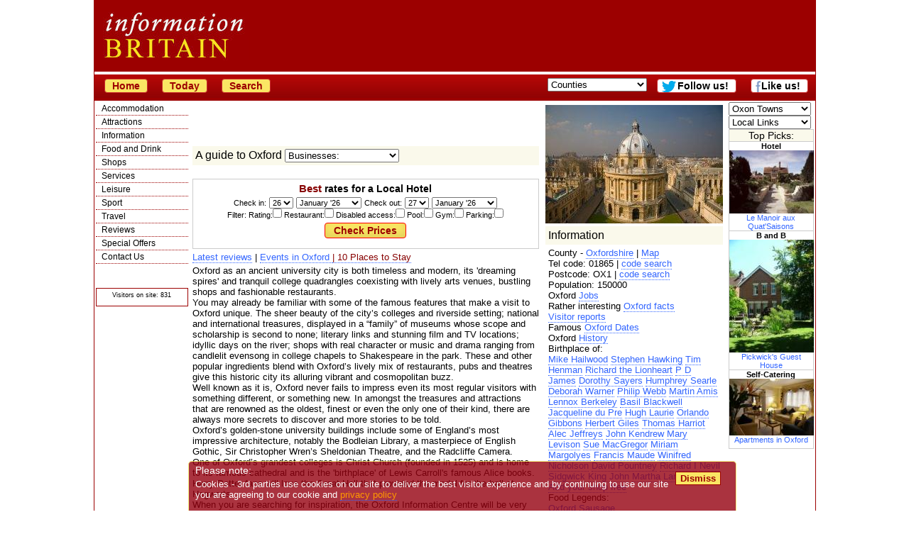

--- FILE ---
content_type: text/html; charset=UTF-8
request_url: https://www.information-britain.co.uk/county11/townguideOxford/
body_size: 95789
content:
<!DOCTYPE HTML PUBLIC "-//W3C//DTD HTML 4.01 Transitional//EN"        "http://www.w3.org/TR/html4/loose.dtd"><html lang='en'><head><title>A guide to Oxford, Oxfordshire. Oxford tourist information, local contacts, attractions and reviews</title><meta name="description" content="A full guide to Oxford, Oxfordshire. Search Oxford restaurants, accommodation, attractions, Pubs, Shops, Clubs, Doctors, Dentists, schools. Bodmin Heritage, live News, Events"><meta name="keywords" content="A guide to Oxford, Oxfordshire"><link rel="stylesheet" type="text/css" href="/ibstyle.css"><meta http-equiv="Content-Type" content="text/html; charset=ISO-8859-1"><script type="text/javascript" src="/tick.js"></script><!--[if gt IE 4.0]><![if lt IE 7]><style type="text/css">#container{width:1034px;}#subheader{width:1024px;}</style><![endif]><![endif]--><meta name=viewport content="width=device-width, initial-scale=1"><script async src="https://pagead2.googlesyndication.com/pagead/js/adsbygoogle.js?client=ca-pub-1447370824569277"
     crossorigin="anonymous"></script></head><body><div id="container"><div id="header"><div id="topad">
<div class="smargin">
<!--<iframe width="728" height="90" name="topad" src="https://information-britain.co.uk/topad.htm" frameborder="0" marginwidth="0" marginheight="0" vspace="0" hspace="0" allowtransparency="true" scrolling="no"></iframe>-->
</div><!--smargin-->
</div><!--topad-->
<span id="mytimeb"></span></div><!--header--><div id="subheader"><a href='/'><button onClick="window.location.href='/'; return false;">Home</button></a>
<a href='/today.php'><button onClick="window.location.href='/today.php'; return false;">Today</button></a>
<!--<form action='/gsearch.php' id='cse-search-box'>
<input type="hidden" name="cx" value="partner-pub-1447370824569277:7pabna-ym5o">
<input type="hidden" name="cof" value="FORID:11">
<input type="hidden" name="ie" value="ISO-8859-1">
<input type="text" name="q" size="20">
<input type="submit" name="sa" value="Search">
</form>
<script type="text/javascript" src="http://www.google.co.uk/cse/brand?form=cse-search-box&lang=en"></script>-->
<a href='/search.cfm'><button onClick="window.location.href='/search.cfm'; return false;">Search</button></a>
<form name=qjump method=get class="menulist" action="#">
<select onChange="return jump(this);" size="1">
<option value=''>Counties</option>
<option value='/counties.cfm?county=140'>Anglesey</option>
<option value='/counties.cfm?county=75'>Angus and Dundee</option>
<option value='/counties.cfm?county=64'>Argyll</option>
<option value='/counties.cfm?county=63'>Ayrshire and Arran</option>
<option value='/counties.cfm?county=138'>Bath</option>
<option value='/counties.cfm?county=39'>Bedfordshire</option>
<option value='/counties.cfm?county=107'>Belfast</option>
<option value='/counties.cfm?county=38'>Berkshire</option>
<option value='/counties.cfm?county=60'>Borders</option>
<option value='/counties.cfm?county=36'>Bristol</option>
<option value='/counties.cfm?county=35'>Buckinghamshire</option>
<option value='/counties.cfm?county=34'>Cambridgeshire</option>
<option value='/counties.cfm?county=33'>Cheshire</option>
<option value='/counties.cfm?county=95'>Cleveland and Teesside</option>
<option value='/counties.cfm?county=31'>Cornwall</option>
<option value='/counties.cfm?county=108'>County Antrim</option>
<option value='/counties.cfm?county=113'>County Armagh</option>
<option value='/counties.cfm?county=109'>County Down</option>
<option value='/counties.cfm?county=32'>County Durham</option>
<option value='/counties.cfm?county=110'>County Fermanagh</option>
<option value='/counties.cfm?county=111'>County Londonderry</option>
<option value='/counties.cfm?county=112'>County Tyrone</option>
<option value='/counties.cfm?county=30'>Cumbria</option>
<option value='/counties.cfm?county=29'>Derbyshire</option>
<option value='/counties.cfm?county=28'>Devon</option>
<option value='/counties.cfm?county=27'>Dorset</option>
<option value='/counties.cfm?county=70'>Dumfries and Galloway</option>
<option value='/counties.cfm?county=98'>East Yorkshire</option>
<option value='/counties.cfm?county=49'>Edinburgh and the Lothians</option>
<option value='/counties.cfm?county=26'>Essex</option>
<option value='/counties.cfm?county=57'>Fife</option>
<option value='/counties.cfm?county=56'>Glasgow</option>
<option value='/counties.cfm?county=25'>Gloucestershire</option>
<option value='/counties.cfm?county=55'>Grampian</option>
<option value='/counties.cfm?county=76'>Greater Manchester</option>
<option value='/counties.cfm?county=83'>Guernsey</option>
<option value='/counties.cfm?county=24'>Hampshire</option>
<option value='/counties.cfm?county=23'>Herefordshire</option>
<option value='/counties.cfm?county=22'>Hertfordshire</option>
<option value='/counties.cfm?county=54'>Highlands</option>
<option value='/counties.cfm?county=139'>Isle of Islay</option>
<option value='/counties.cfm?county=74'>Isle of Man</option>
<option value='/counties.cfm?county=103'>Isle of Mull</option>
<option value='/counties.cfm?county=52'>Isle of Skye</option>
<option value='/counties.cfm?county=71'>Isle of Wight</option>
<option value='/counties.cfm?county=102'>Isles of Scilly</option>
<option value='/counties.cfm?county=82'>Jersey</option>
<option value='/counties.cfm?county=20'>Kent</option>
<option value='/counties.cfm?county=50'>Lanarkshire</option>
<option value='/counties.cfm?county=19'>Lancashire</option>
<option value='/counties.cfm?county=18'>Leicestershire</option>
<option value='/counties.cfm?county=17'>Lincolnshire</option>
<option value='/counties.cfm?county=16'>London</option>
<option value='/counties.cfm?county=90'>Merseyside</option>
<option value='/counties.cfm?county=66'>Mid Wales</option>
<option value='/counties.cfm?county=15'>Norfolk</option>
<option value='/counties.cfm?county=68'>North Wales</option>
<option value='/counties.cfm?county=40'>North Yorkshire</option>
<option value='/counties.cfm?county=14'>Northamptonshire</option>
<option value='/counties.cfm?county=13'>Northumberland</option>
<option value='/counties.cfm?county=12'>Nottinghamshire</option>
<option value='/counties.cfm?county=106'>Orkneys</option>
<option value='/counties.cfm?county=11'>Oxfordshire</option>
<option value='/counties.cfm?county=47'>Perthshire</option>
<option value='/counties.cfm?county=10'>Rutland</option>
<option value='/counties.cfm?county=105'>Shetland Isles</option>
<option value='/counties.cfm?county=9'>Shropshire</option>
<option value='/counties.cfm?county=8'>Somerset</option>
<option value='/counties.cfm?county=67'>South Wales</option>
<option value='/counties.cfm?county=99'>South Yorkshire</option>
<option value='/counties.cfm?county=7'>Staffordshire</option>
<option value='/counties.cfm?county=78'>Stirlingshire</option>
<option value='/counties.cfm?county=6'>Suffolk</option>
<option value='/counties.cfm?county=5'>Surrey</option>
<option value='/counties.cfm?county=4'>Sussex</option>
<option value='/counties.cfm?county=84'>Tyne and Wear</option>
<option value='/counties.cfm?county=3'>Warwickshire</option>
<option value='/counties.cfm?county=37'>West Midlands</option>
<option value='/counties.cfm?county=69'>West Wales</option>
<option value='/counties.cfm?county=97'>West Yorkshire</option>
<option value='/counties.cfm?county=104'>Western Isles</option>
<option value='/counties.cfm?county=2'>Wiltshire</option>
<option value='/counties.cfm?county=1'>Worcestershire</option>
</select>
</form>
<a href='https://www.facebook.com/InformationBritain?ref=hl' class=newpage><button id='fblink' style='background-color:#fff' onClick="window.open('https://www.facebook.com/InformationBritain?ref=hl') return false;">Like us!</button></a>
<a href="http://twitter.com/inbritain" id="trk" class=newpage><button onClick="window.open('http://twitter.com/inbritain') return false;" id="twlink">Follow us!</button></a>
</div><!--subheader--><div id="navdiv"><ul id="nav">
	<li><a href="#" onclick="return toggle('ul_one', 1);">Accommodation</a>
	<ul id="ul_one">
		<li><a href="/where_to_stay.htm">All Accommodation</a></li>
		<li><a href="/hotels.htm">Hotels</a></li>
		<li><a href="/accommodationnearairports.htm">Airports</a></li>
		<li><a href="/extras/Serviced-Apartment">Apartments</a></li>
		<li><a href="/b&amp;b.htm">Bed and Breakfast</a></li>
		<li><a href="/extras/Boutique-Hotel">Boutique</a></li>
		<li><a href="/breakshome.php">British Breaks</a></li>
		<li><a href="/budgetmain.htm">Budget</a></li>
		<li><a href="/campingcounties.cfm">Camping</a></li>
		<li><a href="/caravancounties.cfm">Caravans</a></li>
		<li><a href="/extras/Castle-Hotel">Castle Hotels</a></li>
		<li><a href="/othertypes.cfm?type=Conference%20Centre">Conference Centres</a></li>
		<li><a href="/coolhotels.cfm">Cool Hotels</a></li>
		<li><a href="/cottagecounties.cfm">Cottages</a></li>
		<li><a href="/famous.cfm">Destinations</a></li>
		<li><a href="/farms.htm">Farms</a></li>
		<li><a href="/extras/Golf-Hotel">Golf Hotels</a></li>
		<li><a href="/holidaylist.cfm">Holiday Parks</a></li>
		<li><a href="/othertypes.cfm?type=Hostel">Hostels</a></li>
		<li><a href="/hotels.htm">Hotels</a></li>
		<li><a href="/pubs.htm">Inns</a></li>
		<li><a href="/ireland.php">Ireland</a></li>
		<li><a href="/reviewcentre.php">Reviews</a></li>
		<li><a href="/scatering.htm">Self Catering</a></li>
		<li><a href="/extras/Spa-Hotel">Spa Hotels</a></li>
		<li><a href="/offers.htm">Special offers</a></li>
		<li><a href="/extras/Unique-Accommodation">Unique</a></li>
		<li><a href="/afloatcounties.cfm">Water Holidays</a></li>
		<li><a href="/where_to_stay.htm">Where to Stay</a></li>
	</ul></li>
	<li><a href="#" onclick="return toggle('ul_two', 1);">Attractions</a>
	<ul id="ul_two">
		<li><a href="/activities.cfm">Activities</a></li>
		<li><a href="/attractions.htm">All</a></li>
		<li><a href="/est-list3.cfm?EstType=3&amp;subset=crafts">Arts &amp; Crafts</a></li>
		<li><a href="/attractions.htm">Attractions</a></li>
		<li><a href="/othertypes.cfm?type=Casino">Casinos</a></li>
		<li><a href="/est-list3.cfm?EstType=3&amp;subset=castle">Castles</a></li>
		<li><a href="/est-list3.cfm?EstType=3&amp;subset=cathedral">Cathedrals/Churches</a></li>
		<li><a href="/cultural.php">Cultural</a></li>
		<li><a href="/famous.cfm">Destinations</a></li>
		<li><a href="/events.htm">Events</a></li>
		<li><a href="/est-list3.cfm?EstType=3&amp;subset=family">Family</a></li>
		<li><a href="/famous.cfm">Famous Places</a></li>
		<li><a href="/othertypes.cfm?type=Farmers%20Market">Farmers Markets</a></li>
		<li><a href="/customs.php">Folk Customs</a></li>
		<li><a href="/est-list3.cfm?EstType=3&amp;subset=garden">Gardens</a></li>
		<li><a href="/haunted.php">Haunted Britain</a></li>
		<li><a href="/est-list3.cfm?EstType=3&amp;subset=hist">Historic Houses</a></li>
		<li><a href="/est-list3.cfm?EstType=3&amp;subset=indust">Industrial</a></li>
		<li><a href="/othertypes.cfm?type=Market">Markets</a></li>
		<li><a href="/est-list3.cfm?EstType=3&amp;subset=military">Military</a></li>
		<li><a href="/movies.htm">Movie &amp; TV Sets</a></li>
		<li><a href="/bytype.cfm?EstType=3&amp;Country=0&amp;subset=museum">Museums</a></li>
		<li><a href="/est-list3.cfm?EstType=3&amp;subset=open">Open Spaces</a></li>
		<li><a href="/uksports/">Sport</a></li>
		<li><a href="/est-list3.cfm?EstType=3&amp;subset=stately">Stately Homes</a></li>
		<li><a href="/est-list3.cfm?EstType=3&amp;subset=unusual">Unusual</a></li>
		<li><a href="/est-list3.cfm?EstType=3&amp;subset=wild">Wildlife</a></li>
		<li><a href="/towns.cfm">Towns</a></li>
	</ul></li>
	<li><a href="#" onclick="return toggle('ul_eight', 1);">Information</a>
	<ul id="ul_eight">
		<li><a href="/information.htm">About Britain</a></li>
		<li><a href="/articletypes.php">Articles</a></li>
		<li><a href="/othertypes.cfm?type=Association">Associations</a></li>
		<li><a href="/institutions.php">British Institutions</a></li>
		<li><a href="/famousquotes.php">British Quotes</a></li>
		<li><a href="/othertypes.cfm?type=Charity">Charities</a></li>
		<li><a href="/est-list2.cfm?EstType=43&amp;Country=0">Churches</a></li>
		<li><a href="/othertypes.cfm?type=Conference%20Centre">Conference Centres</a></li>
		<li><a href="/countiesofbritain.htm">Counties</a></li>
		<li><a href="/est-list2.cfm?EstType=22&amp;Country=0">Councils</a></li>
		<li><a href="/cultural.php">Cultural Britain</a></li>
		<li><a href="/famousbritons.php">Famous Britons</a></li>
		<li><a href="/famousdates.php">Famous Dates</a></li>
		<li><a href="/famous.cfm">Famous Places</a></li>
		<li><a href="/favouritebritain.php">Favourite Britain</a></li>
		<li><a href="/bestfilm.php">Favourite Film</a></li>
		<li><a href="/customs.php">Folk Customs</a></li>
		<li><a href="/about/geography.htm">Geography</a></li>
		<li><a href="/haunted.php">Haunted Britain</a></li>
		<li><a href="/historic-cities.htm">Historic Cities</a></li>
		<li><a href="/britishhistory.php">History</a></li>
		<li><a href="/links.cfm">Links</a></li>
		<li><a href="/lore.php">Lore &amp; legends</a></li>
		<li><a href="/movies.htm">Movie &amp; TV Sets</a></li>
		<li><a href="/monarchs.htm">Monarchy</a></li>
		<li><a href="/natural.php">Natural Britain</a></li>
		<li><a href="/uknews.htm">News</a></li>
		<li><a href="/didyouknowlist.php">Rather Interesting</a></li>
		<li><a href="/schoolcounties.cfm">Schools</a></li>
		<li><a href="/towns.cfm">Towns</a></li>
		<li><a href="/countrylist.php?type=Tour%20Guide">Tour Guides</a></li>
		<li><a href="/tic.cfm">Tourist Information</a></li>
		<li><a href="/tipshome.php">Travel Tips</a></li>
		<li><a href="/photo.php">UK Pictures</a></li>
		<li><a href="/countyreviews.htm">Visitor reports</a></li>
		<li><a href="/villages.cfm">Villages</a></li>
	</ul></li>
	<li><a href="#" onclick="return toggle('ul_three', 1);">Food and Drink</a>
	<ul id="ul_three">
		<li><a href="/othertypes.cfm?type=Club">Clubs</a></li>
		<li><a href="/othertypes.cfm?type=Farmers%20Market">Farmers Markets</a></li>
		<li><a href="/ShopTypes.cfm?type=Farm">Farm Shops</a></li>
		<li><a href="/food/foodlegends.php">Food Legends</a></li>
		<li><a href="/extras/Gastropub">Gastropubs</a></li>
		<li><a href="/pubs.htm">Inns</a></li>
		<li><a href="/othertypes.cfm?type=Market">Markets</a></li>
		<li><a href="/menucentre.htm">Menus</a></li>
		<li><a href="/othertypes.cfm?type=Pub%20and%20Bar">Pubs and Bars</a></li>
		<li><a href="/recipes.php">Recipes</a></li>
		<li><a href="/restaurantcounties.cfm">Restaurants</a></li>
		<li><a href="/ShopTypes.cfm?type=Food%20%26%20Drink">Shops</a></li>
	</ul></li>
	<li><a href="#" onclick="return toggle('ul_five', 1);">Shops</a>
	<ul id="ul_five">
		<li><a href="/shopping.cfm">All Shops</a></li>
		<li><a href="/ShopTypes.cfm?type=Antiques">Antiques</a></li>
		<li><a href="/ShopTypes.cfm?type=Art">Art</a></li>
		<li><a href="/ShopTypes.cfm?type=Books%20CDs%20and%20Games">Books CDs &amp; Games</a></li>
		<li><a href="/ShopTypes.cfm?type=Butchers">Butchers</a></li>
		<li><a href="/ShopTypes.cfm?type=Chemists">Chemist</a></li>
		<li><a href="/ShopTypes.cfm?type=Children">Children</a></li>
		<li><a href="/ShopTypes.cfm?type=Clothes">Clothes Shops</a></li>
		<li><a href="/ShopTypes.cfm?type=Crafts">Craft Shops</a></li>
		<li><a href="/ShopTypes.cfm?type=Department%20Stores">Department Stores</a></li>
		<li><a href="/ShopTypes.cfm?type=DIY">DIY</a></li>
		<li><a href="/ShopTypes.cfm?type=Electrical/Computers">Electrical/Computers</a></li>
		<li><a href="/ShopTypes.cfm?type=Ethical/Fair Trade">Ethical/Fair Trade</a></li>
		<li><a href="/ShopTypes.cfm?type=Farm">Farm Shops</a></li>
		<li><a href="/othertypes.cfm?type=Farmers%20Market">Farmers Markets</a></li>
		<li><a href="/ShopTypes.cfm?type=Fashion%20Accessories">Fashion Accessories</a></li>
		<li><a href="/ShopTypes.cfm?type=Florists">Florists</a></li>
		<li><a href="/ShopTypes.cfm?type=Food%20%26%20Drink">Food &amp; Drink</a></li>
		<li><a href="/ShopTypes.cfm?type=Garden">Garden Shops</a></li>
		<li><a href="/ShopTypes.cfm?type=Gifts">Gift Shops</a></li>
		<li><a href="/ShopTypes.cfm?type=Hair%20%26%20Beauty">Hair &amp; Beauty</a></li>
		<li><a href="/ShopTypes.cfm?type=Healthcare">Healthcare Shops</a></li>
		<li><a href="/ShopTypes.cfm?type=High%20Street">High Street Shops</a></li>
		<li><a href="/ShopTypes.cfm?type=House%20%26%20Home">House &amp; Home</a></li>
		<li><a href="/ShopTypes.cfm?type=Jewellery">Jewellery</a></li>
		<li><a href="/othertypes.cfm?type=Market">Markets</a></li>
		<li><a href="/ShopTypes.cfm?type=Mobile%20Phones">Mobile Phones</a></li>
		<li><a href="/ShopTypes.cfm?type=Musical%20Instruments">Music</a></li>
		<li><a href="/ShopTypes.cfm?type=Natural%20Products">Natural Products</a></li>
		<li><a href="/ShopTypes.cfm?type=Opticians">Opticians</a></li>
		<li><a href="/ShopTypes.cfm?type=Outdoor%20Pursuits">Outdoor Pursuits</a></li>
		<li><a href="/ShopTypes.cfm?type=Party/Entertainment/Events">Party/Entertainment</a></li>
		<li><a href="/ShopTypes.cfm?type=Pets">Pets</a></li>
		<li><a href="/ShopTypes.cfm?type=Photography/Photographers">Photography/Photographers</a></li>
		<li><a href="/ShopTypes.cfm?type=Shoes">Shoe Shops</a></li>
		<li><a href="/ShopTypes.cfm?type=Shopping Village/Outlet">Shopping Village/Outlet</a></li>
		<li><a href="/ShopTypes.cfm?type=Sports">Sports</a></li>
		<li><a href="/ShopTypes.cfm?type=Stationery%20and%20Office">Stationery &amp; Office</a></li>
	</ul></li>
	<li><a href="#" onclick="return toggle('ul_six', 1);">Services</a>
	<ul id="ul_six">
		<li><a href="/othertypes.cfm?type=Accountant">Accountants</a></li>
		<li><a href="/minortypes.cfm?type=2">Architects</a></li>
		<li><a href="/minortypes.cfm?type=3">Boarding kennels</a></li>
		<li><a href="/books.cfm">Books</a></li>
		<li><a href="/minortypes.cfm?type=17">Builders</a></li>
		<li><a href="/carhire.htm">Car Hire</a></li>
		<li><a href="/othertypes.cfm?type=Care%20Home">Care Homes</a></li>
		<li><a href="/minortypes.php?type=4">Catteries</a></li>
		<li><a href="/ShopTypes.cfm?type=Chemists">Chemists</a></li>
		<li><a href="/minortypes.cfm?type=10">Cleaning Services</a></li>
		<li><a href="/othertypes.cfm?type=Church">Churches</a></li>
		<li><a href="/othertypes.cfm?type=Cinema">Cinemas</a></li>
		<li><a href="/est-list2.cfm?EstType=22&amp;Country=0">Councils</a></li>
		<li><a href="/othertypes.cfm?type=Dentist">Dentists</a></li>
		<li><a href="/othertypes.cfm?type=Doctor">Doctors</a></li>
		<li><a href="/minortypes.cfm?type=14">Driving School</a></li>
		<li><a href="/minortypes.cfm?type=13">Electricians</a></li>
		<li><a href="/estatecounty.cfm">Estate Agents</a></li>
		<li><a href="/othertypes.cfm?type=Farmers%20Market">Farmers Markets</a></li>
		<li><a href="/healthcounties.cfm">Fitness Clubs</a></li>
		<li><a href="/othertypes.cfm?type=Flat%20Share">Flat Share</a></li>
		<li><a href="/minortypes.php?type=16">Gardeners</a></li>
		<li><a href="/golf.cfm">Golf Courses</a></li>
		<li><a href="/minortypes.cfm?type=1">Hospitals</a></li>
		<li><a href="/pubs.htm">Inns</a></li>
		<li><a href="/minortypes.php?type=3">Kennels</a></li>
		<li><a href="/minortypes.php?type=6">Leisure Centres</a></li>
		<li><a href="/minortypes.cfm?type=7">Locksmith</a></li>
		<li><a href="/othertypes.cfm?type=Market">Markets</a></li>
		<li><a href="/minortypes.cfm?type=12">Mechanic</a></li>
		<li><a href="/minortypes.cfm?type=15">Nursery School</a></li>
		<li><a href="/ShopTypes.cfm?type=Opticians">Opticians</a></li>
		<li><a href="/minortypes.php?type=8">Plumbers</a></li>
		<li><a href="/minortypes.php?type=9">Removals</a></li>
		<li><a href="/restaurantcounties.cfm">Restaurants</a></li>
		<li><a href="/schoolcounties.cfm">Schools</a></li>
		<li><a href="/othertypes.cfm?type=Solicitor">Solicitors</a></li>
		<li><a href="/minortypes.php?type=5">Surveyors</a></li>
		<li><a href="/othertypes.cfm?type=Taxi">Taxis</a></li>
		<li><a href="http://ticketsuk.at/informationbritain?CTY=4&amp;CID=1648" class='trk'>Theatre Tickets</a></li>
		<li><a href="/othertypes.cfm?type=Venue">Venues</a></li>
		<li><a href="/othertypes.cfm?type=Vet">Vets</a></li>
	</ul></li>
	<li><a href="#" onclick="return toggle('ul_seven', 1);">Leisure</a>
	<ul id="ul_seven">
		<li><a href="/activities.cfm">Activities</a></li>
		<li><a href="/attractions.htm">Attractions</a></li>
		<li><a href="/othertypes.cfm?type=Casino">Casinos</a></li>
		<li><a href="/est-list2.cfm?EstType=43&amp;Country=0">Churches</a></li>
		<li><a href="/othertypes.cfm?type=Classes">Classes</a></li>
		<li><a href="/othertypes.cfm?type=Club">Clubs</a></li>
		<li><a href="/othertypes.cfm?type=Cinema">Cinemas</a></li>
		<li><a href="/events.htm">Events</a></li>
		<li><a href="/est-list3.cfm?EstType=3&amp;subset=garden">Gardens</a></li>
		<li><a href="/healthcounties.cfm">Gyms</a></li>
		<li><a href="/othertypes.cfm?type=Market">Markets</a></li>
		<li><a href="/othertypes.cfm?type=Performing%20Arts">Performing Arts</a></li>
		<li><a href="/racecounty.cfm">Racecourses</a></li>
		<li><a href="/restaurantcounties.cfm">Restaurants</a></li>
		<li><a href="/shopping.cfm">Shops</a></li>
		<li><a href="/uksports/">Sport</a></li>
		<li><a href="/othertypes.cfm?type=Theatre">Theatres</a></li>
		<li><a href="/othertypes.cfm?type=Tour%20Guide">Tour Guides</a></li>
		<li><a href="/est-list3.cfm?EstType=3&subset=wild">Wildlife</a></li>
	</ul></li>
	<li><a href="#" onclick="return toggle('ul_nine', 1);">Sport</a>
	<ul id="ul_nine">
		<li><a href="/activities.cfm">Activities</a></li>
		<li><a href="/sports.cfm?type=14">Badminton</a></li>
		<li><a href="/sports.cfm?type=7">Basketball</a></li>
		<li><a href="/sports.cfm?type=20">Bowling</a></li>
		<li><a href="/sports.cfm?type=8">Boxing</a></li>
		<li><a href="/sports.cfm?type=1">Cricket</a></li>
		<li><a href="/sports.cfm?type=18">Cycling</a></li>
		<li><a href="/healthcounties.cfm">Fitness Clubs</a></li>
		<li><a href="/sports.cfm?type=2">Football</a></li>
		<li><a href="/golf.cfm">Golf</a></li>
		<li><a href="/racecounty.cfm">Horse Racing</a></li>
		<li><a href="/sports.cfm?type=13">Martial Arts</a></li>
		<li><a href="/sports.cfm?type=5">Men's Hockey</a></li>
		<li><a href="/sports.cfm?type=16">Netball</a></li>
		<li><a href="/sports.cfm?type=23">Polo</a></li>
		<li><a href="/sports.cfm?type=3">Rugby</a></li>
		<li><a href="/sports.cfm?type=10">Rowing</a></li>
		<li><a href="/sports.cfm?type=3">Rugby League</a></li>
		<li><a href="/sports.cfm?type=4">Rugby Union</a></li>
		<li><a href="/sports.cfm?type=11">Sailing</a></li>
		<li><a href="/uksports/">Sport</a></li>
		<li><a href="/sports.cfm?type=19">Swimming & Diving</a></li>
		<li><a href="/sports.cfm?type=21">Table Tennis</a></li>
		<li><a href="/sports.cfm?type=12">Tennis</a></li>
		<li><a href="/sports.cfm?type=22">Trampolining</a></li>
		<li><a href="/sports.cfm?type=17">Volleyball</a></li>
		<li><a href="/sports.cfm?type=6">Women's Hockey</a></li>
	</ul></li>
	<li><a href="#" onclick="return toggle('ul_four', 1);">Travel</a>
	<ul id="ul_four">
		<li><a href="/carhire.htm">Car Hire</a></li>
		<li><a href="/travel.htm">Travel information</a></li>
		<li><a href="//clkuk.tradedoubler.com/click?p=2556&amp;a=653230&amp;g=19541">Travel insurance</a></li>
		<li><a href="/accommodationnearairports.htm">Airports</a></li>
		<li><a href="/road.htm">Road</a></li>
		<li><a href="//www.awin1.com/awclick.php?mid=2601&id=23208">Flights</a></li>
		<li><a href="/ferries.htm">Ferries</a></li>
		<li><a href="/rail.htm">Rail</a></li>
		<li><a href="/othertypes.cfm?type=Taxi">Taxis</a></li>
		<li><a href="/tipshome.php">Travel Tips</a></li>
		<li><a href="/countyreviews.htm">Visitor reports</a></li>
	</ul></li>
	<li><a href="/reviewcentre.php" title="Review Centre">Reviews</a></li>
	<li><a href="/offers.htm" title="Special Offers">Special Offers</a></li>
	<li><a href="/contact.htm" title="Contact Us">Contact Us</a></li>
</ul>
<div class="centre">
<div class="centre">

</div><!--centre-->
<!--<iframe width="120" height="600" name="rightsky"
src="https://information-britain.co.uk/rightsky.htm" frameborder="0"
marginwidth="0" marginheight="0"
scrolling="no"></iframe>--><p class="little">&copy; Crawbar ltd<br>1998-
2026</p>
<div class="normalbg bordered">
<p><span class="little">Visitors on site: 831</span></p>
</div><!--normalbg bordered-->
</div><!--centre-->
</div><!--navdiv--><div class="rnav"><select onChange='return jump(this);' style='max-width:116px;'><option value=''>Oxon Towns</option><option value='/hoteltowns.cfm?town=Woodstock&amp;county=11'>Woodstock</option><option value='/hoteltowns.cfm?town=Oxford&amp;county=11'>Oxford</option><option value='/hoteltowns.cfm?town=Abingdon&amp;county=11'>Abingdon</option><option value='/hoteltowns.cfm?town=Wantage&amp;county=11'>Wantage</option><option value='/hoteltowns.cfm?town=Faringdon&amp;county=11'>Faringdon</option><option value='/hoteltowns.cfm?town=Banbury&amp;county=11'>Banbury</option><option value='/hoteltowns.cfm?town=Bicester&amp;county=11'>Bicester</option><option value='/hoteltowns.cfm?town=Henley%20On%20Thames&amp;county=11'>Henley On Thames</option><option value='/hoteltowns.cfm?town=Goring%20On%20Thames&amp;county=11'>Goring On Thames</option><option value='/hoteltowns.cfm?town=Brize%20Norton&amp;county=11'>Brize Norton</option><option value='/hoteltowns.cfm?town=Burcot&amp;county=11'>Burcot</option><option value='/bnbtowns.cfm?town=Carterton&amp;county=11'>Carterton</option>
<option value='/county11/townguideHook%20Norton/'>Hook Norton</option>
<option value='/hoteltowns.cfm?town=Stadhampton&amp;county=11'>Stadhampton</option><option value='/hoteltowns.cfm?town=Wootton&amp;county=11'>Wootton</option><option value='/hoteltowns.cfm?town=Aynho&amp;county=11'>Aynho</option><option value='/hoteltowns.cfm?town=Adderbury&amp;county=11'>Adderbury</option><option value='/hoteltowns.cfm?town=Bledington&amp;county=11'>Bledington</option><option value='/hoteltowns.cfm?town=Witney&amp;county=11'>Witney</option><option value='/hoteltowns.cfm?town=Didcot&amp;county=11'>Didcot</option><option value='/hoteltowns.cfm?town=Charlbury&amp;county=11'>Charlbury</option><option value='/hoteltowns.cfm?town=Black%20Bourton&amp;county=11'>Black Bourton</option><option value='/hoteltowns.cfm?town=Bampton&amp;county=11'>Bampton</option><option value='/county11/townguideAsthall/'>Asthall</option>
<option value='/bnbtowns.cfm?town=Arncott&amp;county=11'>Arncott</option>
<option value='/hoteltowns.cfm?town=Chinnor&amp;county=11'>Chinnor</option><option value='/hoteltowns.cfm?town=Wallingford&amp;county=11'>Wallingford</option><option value='/hoteltowns.cfm?town=Wheatley&amp;county=11'>Wheatley</option><option value='/hoteltowns.cfm?town=Burford&amp;county=11'>Burford</option><option value='/hoteltowns.cfm?town=Chipping%20Norton&amp;county=11'>Chipping Norton</option><option value='/hoteltowns.cfm?town=Thame&amp;county=11'>Thame</option><option value='/hoteltowns.cfm?town=Dorchester%20On%20Thames&amp;county=11'>Dorchester On Thames</option><option value='/hoteltowns.cfm?town=Deddington&amp;county=11'>Deddington</option><option value='/hoteltowns.cfm?town=Cuddesdon&amp;county=11'>Cuddesdon</option><option value='/selfctowns.cfm?town=Chilton&amp;county=11'>Chilton</option>
<option value='/hoteltowns.cfm?town=Kingston%20Bagpuize&amp;county=11'>Kingston Bagpuize</option><option value='/hoteltowns.cfm?town=Mapledurham&amp;county=11'>Mapledurham</option><option value='/hoteltowns.cfm?town=Minster%20Lovell&amp;county=11'>Minster Lovell</option><option value='/hoteltowns.cfm?town=Kingham&amp;county=11'>Kingham</option><option value='/county11/townguideUffington/'>Uffington</option>
<option value='/hoteltowns.cfm?town=Steeple%20Aston&amp;county=11'>Steeple Aston</option><option value='/hoteltowns.cfm?town=Watlington&amp;county=11'>Watlington</option><option value='/hoteltowns.cfm?town=Nettlebed&amp;county=11'>Nettlebed</option><option value='/hoteltowns.cfm?town=Shipton%20Under%20Wychwood&amp;county=11'>Shipton Under Wychwood</option><option value='/hoteltowns.cfm?town=Weston%20On%20The%20Green&amp;county=11'>Weston On The Green</option><option value='/hoteltowns.cfm?town=Frilford%20Heath&amp;county=11'>Frilford Heath</option><option value='/hoteltowns.cfm?town=Horton%20Cum%20Studley&amp;county=11'>Horton Cum Studley</option><option value='/hoteltowns.cfm?town=Kingston%20Blount&amp;county=11'>Kingston Blount</option><option value='/county11/townguideLetcombe%20Regis/'>Letcombe Regis</option>
<option value='/hoteltowns.cfm?town=Stanton%20St%20John&amp;county=11'>Stanton St John</option><option value='/hoteltowns.cfm?town=Clanfield&amp;county=11'>Clanfield</option><option value='/budgettowns.cfm?town=Waterstock&amp;county=11'>Waterstock</option>
<option value='/bnbtowns.cfm?town=Cottisford&amp;county=11'>Cottisford</option>
<option value='/county11/townguideKings%20Sutton/'>Kings Sutton</option>
<option value='/hoteltowns.cfm?town=Chiselhampton&amp;county=11'>Chiselhampton</option><option value='/hoteltowns.cfm?town=Eynsham&amp;county=11'>Eynsham</option><option value='/hoteltowns.cfm?town=Buckland&amp;county=11'>Buckland</option><option value='/bnbtowns.cfm?town=Bladon&amp;county=11'>Bladon</option>
<option value='/county11/townguideChadlington/'>Chadlington</option>
<option value='/hoteltowns.cfm?town=Kidlington&amp;county=11'>Kidlington</option><option value='/hoteltowns.cfm?town=South%20Stoke&amp;county=11'>South Stoke</option><option value='/bnbtowns.cfm?town=Yarnton&amp;county=11'>Yarnton</option>
</select>
			<select onChange='return jump(this);' style='max-width:116px;'><option value=''>Local Links</option>
<option value="/activitylist.cfm?county=11">Activities</option>
<option value="/estcounties.cfm?county=11&amp;type=3">Attraction</option>
<option value="/estcounties.cfm?county=11&amp;type=2">B and B</option>
<option value="/books.cfm?county=11">Books</option>
<option value="/estcounties.cfm?county=11&amp;type=17">Camping</option>
<option value="/estcounties.cfm?county=11&amp;type=19">Caravan Park</option>
<option value="/estcounties.cfm?county=11&amp;type=48">Care Home</option>
<option value="/estcounties.cfm?county=11&amp;type=43">Church</option>
<option value="/estcounties.cfm?county=11&amp;type=24">Cinema</option>
<option value="/estcounties.cfm?county=11&amp;type=45">Classes</option>
<option value="/estcounties.cfm?county=11&amp;type=39">Club</option>
<option value="/estcounties.cfm?county=11&amp;type=41">Conference Centre</option>
<option value="/estcounties.cfm?county=11&amp;type=20">Cottage</option>
<option value="/estcounties.cfm?county=11&amp;type=22">Council</option>
<option value="/estcounties.cfm?county=11&amp;type=37">Dentist</option>
<option value="/estcounties.cfm?county=11&amp;type=34">Doctor</option>
<option value="/estcounties.cfm?county=11&amp;type=11">Estate Agent</option>
<option value="/countyevents/11.html">Events</option>
<option value="/golfcounty.cfm?county=11">Golf Club</option>
<option value="/healthcounty.cfm?county=11">Health and Fitness Club</option>
<option value="/estcounties.cfm?county=11&amp;type=15">Holiday Park</option>
<option value="/estcounties.cfm?county=11&amp;type=47">Hostel</option>
<option value="/estcounties.cfm?county=11&amp;type=1">Hotel</option>
<option value="/estcounties.cfm?county=11&amp;type=5">Inn</option>
<option value="/estcounties.cfm?county=11&amp;type=28">Market</option>
<option value="/estcounties.cfm?county=11&amp;type=27">Pub and Bar</option>
<option value="/estcounties.cfm?county=11&amp;type=16">Restaurant</option>
<option value="/estcounties.cfm?county=11&amp;type=23">School</option>
<option value="/shopslist.cfm?county=11">Shops</option>
<option value="/estcounties.cfm?county=11&amp;type=36">Solicitor</option>
<option value="/uksports/">Sport</option>
<option value="/estcounties.cfm?county=11&amp;type=25">Taxi</option>
<option value="/estcounties.cfm?county=11&amp;type=14">Theatre</option>
<option value="/ticlist.cfm?county=11">Tourist Information</option>
<option value="/estcounties.cfm?county=11&amp;type=42">Venue</option>
<option value="/estcounties.cfm?county=11&amp;type=46">Vet</option>
</select><div id='featuredhotels'><h6>Top Picks:</h6><p class='small centre'><strong class='black'>Hotel</strong>
<a href='/showPlace.cfm?Place_ID=9201' class='nobb'><img src='/showpic2.php?placeid=9201a&amp;width=120' alt='Le Manoir aux Quat'Saisons' class='nob'>
Le Manoir aux Quat'Saisons</a><br>
<strong class='black'>B and B</strong>
<a href='/showPlace.cfm?Place_ID=4831' class='nobb'><img src='/showpic2.php?placeid=4831a&amp;width=120' alt='Pickwick's Guest House' class='nob'>
Pickwick's Guest House</a><br>
<strong class='black'>Self-Catering</strong>
<a href='/showPlace.cfm?Place_ID=2292' class='nobb'><img src='/showpic2.php?placeid=2292a&amp;width=120' alt='Apartments in Oxford' class='nob'>
Apartments in Oxford</a><br>
</span></div><iframe width="120" height="600" name="ad600"src="https://information-britain.co.uk/rightsky.htm" frameborder="0"marginwidth="0" marginheight="0" vspace="0" hspace="0"allowtransparency="true" scrolling="no"></iframe><!--<div class='centre'><iframe width="120" height="600" name="burstmedia"
src="https://information-britain.co.uk/burstmedia.htm" frameborder="0"
marginwidth="0" marginheight="0" scrolling="no"></iframe>
</div>--></div><!--rnav--><div id="feature"><img src='/showpic2.php?dir=townpics&amp;placeid=Oxford11&amp;width=250' alt='Oxford'><h1>Information</h1>
<p>County - <a href="/counties.cfm?county=11">Oxfordshire</a> | <a href='/townmap.php?town=Oxford&amp;county=11'>Map</a><br>
Tel code: 01865 | <a href='/townpostcodes.php'>code search</a><br>
Postcode: OX1 | <a href='/townpostcodes.php'>code search</a><br>
Population: 150000<br>
Oxford <a href='http://www.allthetopbananas.com/InformationBritain/Jobs/Oxfordshire/?browsecountyid=69' class='newpage'>Jobs</a><br>
Rather interesting <a href='/didyouknow.php?town=Oxford&amp;county=11'>Oxford facts</a><br>
<a href='/reports.php?county=11'>Visitor reports</a><br>Famous <a href='/famoustowndates.php?county=11&amp;town=Oxford'>Oxford Dates</a><br>
Oxford <a href='/history/town/Oxford11/'>History</a><br>
Birthplace of:<br><a href='/famousbrits.php?id=165'>Mike Hailwood</a>
<a href='/famousbrits.php?id=179'>Stephen Hawking</a>
<a href='/famousbrits.php?id=188'>Tim Henman</a>
<a href='/famousbrits.php?id=226'>Richard the Lionheart</a>
<a href='/famousbrits.php?id=274'>P D James</a>
<a href='/famousbrits.php?id=724'>Dorothy Sayers</a>
<a href='/famousbrits.php?id=743'>Humphrey Searle</a>
<a href='/famousbrits.php?id=967'>Deborah Warner</a>
<a href='/famousbrits.php?id=979'>Philip Webb</a>
<a href='/famousbrits.php?id=1112'>Martin Amis</a>
<a href='/famousbrits.php?id=1217'>Lennox Berkeley</a>
<a href='/famousbrits.php?id=1248'>Basil Blackwell</a>
<a href='/famousbrits.php?id=1558'>Jacqueline du Pre</a>
<a href='/famousbrits.php?id=1774'>Hugh Laurie</a>
<a href='/famousbrits.php?id=1880'>Orlando Gibbons</a>
<a href='/famousbrits.php?id=1894'>Herbert Giles</a>
<a href='/famousbrits.php?id=2053'>Thomas Harriot</a>
<a href='/famousbrits.php?id=2423'>Alec Jeffreys</a>
<a href='/famousbrits.php?id=2469'>John Kendrew</a>
<a href='/famousbrits.php?id=2569'>Mary Levison</a>
<a href='/famousbrits.php?id=2655'>Sue MacGregor</a>
<a href='/famousbrits.php?id=2710'>Miriam Margolyes</a>
<a href='/famousbrits.php?id=2735'>Francis Maude</a>
<a href='/famousbrits.php?id=2825'>Winifred Nicholson</a>
<a href='/famousbrits.php?id=2909'>David Pountney</a>
<a href='/famousbrits.php?id=2968'>Richard I</a>
<a href='/famousbrits.php?id=3087'>Nevil Sidgwick</a>
<a href='/famousbrits.php?id=3242'>King John</a>
<a href='/famousbrits.php?id=3446'>Martha Lane Fox</a>
<br><a href='/addfreeshop.htm'>Add your shop free</a><br>Food Legends:<br><a href='/food/foodlegends/Oxford%20Sausage/'>Oxford Sausage</a>
<br><a href='/food/foodlegends/New%20College%20Pudding/'>New College Pudding</a>
<br><a href='/food/foodlegends/Oxford%20Bishop/'>Oxford Bishop</a>
<br><a href='/food/foodlegends/Brasenose%20Ale/'>Brasenose Ale</a>
<br>Hauntings and Ghosts:<br><a href='/haunteddetail.php?id=96'>Laud Save Us</a>
<br>Folk Customs:<br><a href='/customdetail.php?id=79'>Boars Head Feast</a><br>
<a href='/customdetail.php?id=59'>Hunting the Mallard</a><br>
<a href='/customdetail.php?id=70'>Magdalen College Oxford Outdoor Sermon</a><br>
<a href='/customdetail.php?id=126'>Needle and Thread Ceremony</a><br>
<a href='/customdetail.php?id=98'>The Bampton Morris</a><br>
</p><h1>Oxford Events</strong></h1><p>January<br>
<a href='/listevent.php?id=10300'>Oxfolk Ceilidhs</a><br>
<br>February<br>
<a href='/listevent.php?id=10299'>Oxfolk Ceilidhs</a><br>
<br>March<br>
<a href='/listevent.php?id=10301'>Oxfolk Ceilidhs</a><br>
<a href='/listevent.php?id=2159'>Sunday Times Oxford Literary Festival</a><br>
<br>April<br>
<a href='/listevent.php?id=1745'>Easter Egg Rolling</a><br>
<a href='/listevent.php?id=10306'>Folk Weekend Oxford</a><br>
<br>May<br>
<a href='/listevent.php?id=2145'>Beating the Bounds</a><br>
<a href='/listevent.php?id=2144'>Lord and Lady Mayor's Parade</a><br>
<a href='/listevent.php?id=137'>May Morning Ceremony</a><br>
<a href='/listevent.php?id=10302'>Oxfolk Ceilidhs</a><br>
<a href='/listevent.php?id=2143'>Oxford May Day	</a><br>
<a href='/listevent.php?id=5430'>Oxfordshire Artweeks</a><br>
<br>June<br>
<a href='/listevent.php?id=2148'>Oxford Canal Festival</a><br>
<br>July<br>
<a href='/listevent.php?id=7064'>Cowley Road Carnival</a><br>
<a href='/listevent.php?id=2151'>Oxford Pride</a><br>
<br>August<br>
<a href='/listevent.php?id=2153'>Jazz in the Park</a><br>
<a href='/listevent.php?id=8654'>Oxford Castle - Unlocked</a><br>
<a href='/listevent.php?id=2155'>Party in the Park</a><br>
<br>September<br>
<a href='/listevent.php?id=2158'>RAI Ethnographic Film Festival</a><br>
<a href='/listevent.php?id=465'>St. Giles Fair</a><br>
<br>October<br>
<a href='/listevent.php?id=10303'>Oxfolk Ceilidhs</a><br>
<a href='/listevent.php?id=8757'>Oxsrad Craft and Gift Fair</a><br>
<br>November<br>
<a href='/listevent.php?id=10304'>Oxfolk Ceilidhs</a><br>
<a href='/listevent.php?id=6859'>Oxford Christmas Market</a><br>
<br>December<br>
<a href='/listevent.php?id=766'>Christmas Carol Concert</a><br>
<a href='/listevent.php?id=10305'>Oxfolk Ceilidhs</a><br>
<a href='/listevent.php?id=6860'>Oxford Christmas Market</a><br>
<a href='/listevent.php?id=10553'>Santas on the Run!</a><br>
<h1>Latest reviews</h1>		<p><strong>001 Taxis</strong><br>"I am an avid techy and arrived in Oxford to find that 001 Taxis has an iPhone APP... Thought i would give it a go and i have to say ..." <a href="/reviews.php?place=26028&amp;type=1">More</a></p>		<p><strong>Old Bank Hotel</strong><br>"This is a very slick hotel in every sense of the word. Smooth check-in, nice calm (if slightly on the small side) room with excellent ensuite. A water feature in ..." <a href="/reviews.php?place=9501&amp;type=1">More</a></p>		<p><strong>Noa Residence</strong><br>"I booked a four night stay for my wife and myself, from and paid £75 per night, for what was advertised as 'luxury self-catering accommodation'. I since have come to ..." <a href="/reviews.php?place=97637&amp;type=1">More</a></p>		<h1>Travel Tip</h1><p><span class="fontsizedown">"As a resident of Oxford for 50+ years, I think that 'information Britain' covers our city very well. However, I would like to add NORTH PARADE AVENUE, which is just ..." <a href='/toptips.php?id=115'>More</a></span></p><p class='centre'><a href='/reviewtown.php?county=11&amp;town=Oxford'>Oxford Reviews (44)</a></p>
</p><h1>Visitor's Views</h1><p>The atmosphere alone in Oxford almost made us feel intelligent, ...<a href='/reports.php?county=11&amp;town=Oxford'>More</a></p>
</div><!--feature--><div id="main"><div class='centre topads'>
<iframe width="468" height="60" name="google468"
src="https://information-britain.co.uk/google468.htm" frameborder="0"
marginwidth="0" marginheight="0" scrolling="no"></iframe>
</div><!--topads--><h1 id='top'><form name=gop method=get class='menulist' action='#'>A guide to Oxford
<select onChange="return jump(this);" size="1"><option value=''>Businesses:</option><option value='/hoteltowns.cfm?town=Oxford&amp;county=11'>Hotels</option>
<option value='/county11/townguideOxford/#Accountant'>Accountant</option>
<option value='/county11/townguideOxford/#Attraction'>Attraction</option>
<option valuef="/bandbtowns.php?town=Oxford&amp;county=11">B&amp;Bs</option>
<option value="/county11/townguideOxford/#Budget">Budget</option>
<option value='/county11/townguideOxford/#Caravan Park'>Caravan Park</option>
<option value='/county11/townguideOxford/#Care Home'>Care Home</option>
<option value='/county11/townguideOxford/#Charity'>Charity</option>
<option value='/county11/townguideOxford/#Church'>Church</option>
<option value='/county11/townguideOxford/#Cinema'>Cinema</option>
<option value='/county11/townguideOxford/#Classes'>Classes</option>
<option value='/county11/townguideOxford/#Club'>Club</option>
<option value='/county11/townguideOxford/#Conference Centre'>Conference Centre</option>
<option value='/county11/townguideOxford/#Council'>Council</option>
<option value='/county11/townguideOxford/#Dentist'>Dentist</option>
<option value='/county11/townguideOxford/#Doctor'>Doctor</option>
<option value='/county11/townguideOxford/#Estate Agent'>Estate Agent</option>
<option value='/county11/townguideOxford/#Farmers Market'>Farmers Market</option>
<option value='/county11/townguideOxford/#Golf Club'>Golf Club</option>
<option value='/county11/townguideOxford/#Health and Fitness Club'>Health and Fitness Club</option>
<option value="/county11/townguideOxford/#hols">Holiday Parks</option>
<option value="/estcounties.cfm?type=47&amp;county=11">Hostels</option>
<option value='/county11/townguideOxford/#Inn'>Inn</option>
<option value='/county11/townguideOxford/#Market'>Market</option>
<option value='/county11/townguideOxford/#Performing Arts'>Performing Arts</option>
<option value='/county11/townguideOxford/#Pub and Bar'>Pub and Bar</option>
<option value='/county11/townguideOxford/#Restaurant'>Restaurant</option>
<option value='/county11/townguideOxford/#School'>School</option>
<option value="/county11/townguideOxford/#Self-Catering">Self Catering</option>
<option value='/county11/townguideOxford/#Solicitor'>Solicitor</option>
<option value='/county11/townguideOxford/#Taxi'>Taxi</option>
<option value='/county11/townguideOxford/#Theatre'>Theatre</option>
<option value='/county11/townguideOxford/#Venue'>Venue</option>
<option value='/county11/townguideOxford/#Vet'>Vet</option>
<option value='/county11/townguideOxford/#act'>Activities</option>
<option value='/county11/townguideOxford/#shops'>Shops</option>
<option value='/county11/townguideOxford/#Sport'>Sports Clubs</option>
</select></form></h1><div class='centre'><iframe width="468" height="15" name="linkunit"
src="https://information-britain.co.uk/linkunit.htm" frameborder="0"
marginwidth="0" marginheight="0" scrolling="no"></iframe></div><!--centre-->
	<form id='frm' name='frm' action='/bookingscom.php' method='get'>
	<input type='hidden' name='region' value='1116' />
	<input type='hidden' name='ss' value='Oxford' />
	<fieldset id="bfieldset"><h1><span class=redtext style='font-size:15px'>Best</span> rates for a Local Hotel</h1>	<ol>
	<li><label for="b_checkin_day">Check in:</label>
	<select id="b_checkin_day" name="checkin_monthday" onchange="checkDateOrder('frm', 'b_checkin_day', 'b_checkin_month', 'b_checkout_day', 'b_checkout_month') ; tickCheckBox('b_availcheck');">
	<option value='1'>1</option>
<option value='2'>2</option>
<option value='3'>3</option>
<option value='4'>4</option>
<option value='5'>5</option>
<option value='6'>6</option>
<option value='7'>7</option>
<option value='8'>8</option>
<option value='9'>9</option>
<option value='10'>10</option>
<option value='11'>11</option>
<option value='12'>12</option>
<option value='13'>13</option>
<option value='14'>14</option>
<option value='15'>15</option>
<option value='16'>16</option>
<option value='17'>17</option>
<option value='18'>18</option>
<option value='19'>19</option>
<option value='20'>20</option>
<option value='21'>21</option>
<option value='22'>22</option>
<option value='23'>23</option>
<option value='24'>24</option>
<option value='25'>25</option>
<option value='26' selected="selected">26</option>
<option value='27'>27</option>
<option value='28'>28</option>
<option value='29'>29</option>
<option value='30'>30</option>
<option value='31'>31</option>
	</select>
	<select id="b_checkin_month" name="checkin_year_month" onchange="checkDateOrder('frm', 'b_checkin_day', 'b_checkin_month', 'b_checkout_day', 'b_checkout_month') ; tickCheckBox('b_availcheck');">
	<script type="text/javascript">
	function addzero( value )
   {
      while( value.length<2 ) value = String("0") + value;
      return value;
   }
	var monthArray=new Array("January","February","March","April","May","June","July","August","September","October","November","December");
	var today = new Date();
	var month= today.getMonth();
	var year = today.getFullYear()%100;
	var fullYear=today.getFullYear();
	year=new String(year);
	year=addzero(year);
	var countMonth=month;
	for(var i=0;i<36;i++,countMonth++){
	if(countMonth%12==0 && i>0){
	countMonth=0;
	year++;
	year=new String(year);
	year=addzero(year);
	fullYear++;
	}
	document.writeln("<option value=\""+fullYear+"-"+(countMonth+1)+"\">"+monthArray[countMonth]+" '"+year);
	}
	</script>
	</select>
	<label for="b_checkout_day">Check out:</label>
	<select id="b_checkout_day" name="checkout_monthday" onchange="tickCheckBox('b_availcheck');">
	<option value='1'>1</option>
<option value='2'>2</option>
<option value='3'>3</option>
<option value='4'>4</option>
<option value='5'>5</option>
<option value='6'>6</option>
<option value='7'>7</option>
<option value='8'>8</option>
<option value='9'>9</option>
<option value='10'>10</option>
<option value='11'>11</option>
<option value='12'>12</option>
<option value='13'>13</option>
<option value='14'>14</option>
<option value='15'>15</option>
<option value='16'>16</option>
<option value='17'>17</option>
<option value='18'>18</option>
<option value='19'>19</option>
<option value='20'>20</option>
<option value='21'>21</option>
<option value='22'>22</option>
<option value='23'>23</option>
<option value='24'>24</option>
<option value='25'>25</option>
<option value='26'>26</option>
<option value='27' selected="selected">27</option>
<option value='28'>28</option>
<option value='29'>29</option>
<option value='30'>30</option>
<option value='31'>31</option>
	</select>
	<select id="b_checkout_month" name="checkout_year_month" onchange="tickCheckBox('b_availcheck');">
	<script type="text/javascript">
	var monthArray=new Array("January","February","March","April","May","June","July","August","September","October","November","December");
	var today = new Date();
	var month= today.getMonth();
	var year = today.getFullYear()%100;
	var fullYear=today.getFullYear();
	year=new String(year);
	year=addzero(year);
	var countMonth=month;
	for(var i=0;i<36;i++,countMonth++){
	if(countMonth%12==0 && i>0){
	countMonth=0;
	year++;
	year=new String(year);
	year=addzero(year);
	fullYear++;
	}
	document.writeln("<option value=\""+fullYear+"-"+(countMonth+1)+"\">"+monthArray[countMonth]+" '"+year);
	}
	</script>
	</select>
	</li>
	<li><label for=rating>Filter: Rating:<input type=checkbox name=order value='score'>
	Restaurant:<input type=checkbox name=nflt[] value='hotelfacility%3D3%3B'>
	Disabled access:<input type=checkbox name=nflt[] value='hotelfacility%3D25%3B'>
	Pool:<input type=checkbox name=nflt[] value='hotelfacility%3D103%3B'>
	Gym:<input type=checkbox name=nflt[] value='hotelfacility%3D11%3B'>
	Parking:<input type=checkbox name=nflt[] value='hotelfacility%3D2%3B'>
	</li>
	<li><label for="submit"></label><input type="submit" value='Check Prices' id="submit"></li>
	</ol></fieldset>
</form>
<a href='/reviewtown.php?county=11&amp;town=Oxford'>Latest reviews</a>  | <a href='/townevents/Oxfordshire/Oxford/'>Events in Oxford </a> <a href=#acc><span style='font-size:13px;' class='redtext'> | 10 Places to Stay</span></a><p>Oxford as an ancient university city is both timeless and modern, its 'dreaming spires' and tranquil college quadrangles coexisting with lively arts venues, bustling shops and fashionable restaurants.<br>
You may already be familiar with some of the famous features that make a visit to Oxford unique. The sheer beauty of the city’s colleges and riverside setting; national and international treasures, displayed in a “family” of museums whose scope and scholarship is second to none; literary links and stunning film and TV locations; idyllic days on the river; shops with real character or music and drama ranging from candlelit evensong in college chapels to Shakespeare in the park.  These and other popular ingredients blend with Oxford’s lively mix of restaurants, pubs and theatres  give this historic city its alluring vibrant and cosmopolitan buzz. <br>
Well known as it is, Oxford never fails to impress even its most regular visitors with something different, or something new.  In amongst the treasures and attractions that are renowned as the oldest, finest or even the only one of their kind, there are always more secrets to discover and more stories to be told.  <br>
Oxford’s golden-stone university buildings include some of England’s most impressive architecture, notably the Bodleian Library, a masterpiece of English Gothic, Sir Christopher Wren’s Sheldonian Theatre, and the Radcliffe Camera.<br>
One of Oxford’s grandest colleges is Christ Church (founded in 1525) and is home to its famous cathedral and is the 'birthplace' of Lewis Carroll's famous Alice books.  Harry Potter fans will love the Great Hall that provided the model for the hall at Hogwarts.<br>
When you are searching for inspiration, the Oxford Information Centre will be very pleased to hear from you.  We are here to help you lift the lid on Oxford, to dip into its nine centuries of “town and gown” and bring out the people and places, interests and anecdotes that you will enjoy.
<p><h6 id='Accountant'>Accountant</h6><p>
<a href='/showPlace.cfm?Place_ID=61023'>Cazenove Capital Management Ltd</a> <br>
<a href='/showPlace.cfm?Place_ID=61021'>Grasso Parker Green</a> <br>
<a href='/showPlace.cfm?Place_ID=61022'>Shaw & Co</a> <br>
</ul></p>
<h6 id='Attraction'>Attraction</h6><p>
<a href='/showPlace.cfm?Place_ID=85860'>All Souls College</a> <br>
<a href='/showPlace.cfm?Place_ID=11557'>Ashmolean Museum (of Art and Archaeology)</a> <br>
<a href='/showPlace.cfm?Place_ID=12391'>Bate Collection of Musical Instruments</a> <br>
<a href='/showPlace.cfm?Place_ID=8750'>Bodleian Library</a> <br>
<a href='/showPlace.cfm?Place_ID=6793'>Carfax Tower</a> <br>
<a href='/showPlace.cfm?Place_ID=11716'>Charlbury Museum</a> <br>
<a href='/showPlace.cfm?Place_ID=8667'>Cherwell Boathouse</a> <br>
<a href='/showPlace.cfm?Place_ID=5346'>Christ Church</a> <br>
<a href='/showPlace.cfm?Place_ID=5965'>Christ Church Picture Gallery</a> <br>
<a href='/showPlace.cfm?Place_ID=7853'>Harcourt Arboretum</a> <br>
<a href='/showPlace.cfm?Place_ID=6543'>Mansfield College</a> <br>
<a href='/showPlace.cfm?Place_ID=8084'>Mini Cooper Factory Tour</a> <br>
<a href='/showPlace.cfm?Place_ID=7143'>Minster Lovell Hall and Dovecote</a> <br>
<a href='/showPlace.cfm?Place_ID=3083'>Modern Art Oxford</a> <br>
<a href='/showPlace.cfm?Place_ID=12112'>Museum of Oxford</a> <br>
<a href='/showPlace.cfm?Place_ID=12120'>Museum of the History of Science</a> <br>
<a href='/showPlace.cfm?Place_ID=89853'>New College</a> <br><div class="fright small"><a href="#top">top</a></div>
<a href='/showPlace.cfm?Place_ID=107738'>Oxford Castle - Unlocked</a> <br>
<a href='/showPlace.cfm?Place_ID=66055'>Oxford River Cruises</a> <br>
<a href='/showPlace.cfm?Place_ID=12187'>Oxford University Museum of Natural History</a> <br>
<a href='/showPlace.cfm?Place_ID=12209'>Pitt Rivers Museum</a> <br>
<a href='/showPlace.cfm?Place_ID=92618'>Queens College</a> <br>
<a href='/showPlace.cfm?Place_ID=12240'>Regimental Museum Oxfordshire and Buckinghamshire Light Infantry</a> <br>
<a href='/showPlace.cfm?Place_ID=93197'>St John's College</a> <br>
<a href='/showPlace.cfm?Place_ID=12463'>Tolsey Museum</a> <br>
<a href='/showPlace.cfm?Place_ID=8682'>Town Hall Plate Room-The Crypt</a> <br>
<a href='/showPlace.cfm?Place_ID=15731'>University of Oxford Botanic Garden</a> <br>
<a href='/showPlace.cfm?Place_ID=107341'>Walking Tour of Oxford University</a> <br>
<a href='/showPlace.cfm?Place_ID=8019'>Waterperry Gardens</a> <br>
</ul></p>
<h6 id='Budget'>Budget</h6><p>
<a href='/showPlace.cfm?Place_ID=76443'>Central Backpackers Oxford</a> <em>*book online*</em><br>
<a href='/showPlace.cfm?Place_ID=4469'>Eurobar Cafe & Hotel</a> <em>*book online*</em><br>
<a href='/showPlace.cfm?Place_ID=108379'>Exeter College</a> <em>*book online*</em><br>
<a href='/showPlace.cfm?Place_ID=10416'>Express By Holiday Inn Oxford Kassam Stadium</a> <em>*book online*</em><br>
<a href='/showPlace.cfm?Place_ID=65758'>Green Gables Guest House</a> <em>*book online*</em><br>
<a href='/showPlace.cfm?Place_ID=41862'>Happylodge</a> <em>*book online*</em><br>
<a href='/showPlace.cfm?Place_ID=42344'>Lodge Hotel</a> <em>*book online*</em><br>
<a href='/showPlace.cfm?Place_ID=107269'>Merifield Annex</a> <em>*book online*</em><br><div class="fright small"><a href="#top">top</a></div>
<a href='/showPlace.cfm?Place_ID=76419'>Oxford backpackers</a> <em>*book online*</em><br>
<a href='/showPlace.cfm?Place_ID=26384'>Premier Inn Oxford</a> <em>*book online*</em><br>
<a href='/showPlace.cfm?Place_ID=67317'>Sportsview Guest House</a> <em>*book online*</em><br>
<a href='/showPlace.cfm?Place_ID=107314'>St Benet's Hall</a> <em>*book online*</em><br>
<a href='/showPlace.cfm?Place_ID=107316'>St Hugh's College</a> <em>*book online*</em><br>
<a href='/showPlace.cfm?Place_ID=20020'>Travelodge Oxford Peartree</a> <em>*book online*</em><br>
<a href='/showPlace.cfm?Place_ID=107331'>Trinity College</a> <em>*book online*</em><br>
<a href='/showPlace.cfm?Place_ID=107340'>Wadham College</a> <em>*book online*</em><br>
</ul></p>
<h6 id='Caravan Park'>Caravan Park</h6><p>
<a href='/showPlace.cfm?Place_ID=68542'>Oxford Camping and Caravan Club Site</a> <br>
</ul></p>
<h6 id='Care Home'>Care Home</h6><p>
<a href='/showPlace.cfm?Place_ID=100139'>Oaken Holt House Nursing Home</a> <br>
<a href='/showPlace.cfm?Place_ID=99894'>Oxford Beaumont Care Community</a> <br>
<a href='/showPlace.cfm?Place_ID=100963'>The Headington Care Home</a> <br>
</ul></p>
<h6 id='Charity'>Charity</h6><p>
<a href='/showPlace.cfm?Place_ID=101966'>Nuffield Orthopaedic Centre Charity</a> <br>
<a href='/showPlace.cfm?Place_ID=101645'>Oxfam</a> <br>
<a href='/showPlace.cfm?Place_ID=101789'>Oxford Preservation Trust</a> <br>
<a href='/showPlace.cfm?Place_ID=101899'>Royal Agricultural Benevolent Institution</a> <br>
</ul></p>
<h6 id='Church'>Church</h6><p>
<a href='/showPlace.cfm?Place_ID=102072'>Catholic Church of SS Gregory & Augustine</a> <br>
<a href='/showPlace.cfm?Place_ID=5346'>Christ Church</a> <br>
<a href='/showPlace.cfm?Place_ID=102093'>St Cross Church</a> <br>
<a href='/showPlace.cfm?Place_ID=102071'>Wolvercote Cemetry</a> <br><div class="fright small"><a href="#top">top</a></div>
</ul></p>
<h6 id='Cinema'>Cinema</h6><p>
<a href='/showPlace.cfm?Place_ID=25443'>Odeon Oxford George Street</a> <br>
<a href='/showPlace.cfm?Place_ID=25502'>Phoenix Picturehouse</a> <br>
</ul></p>
<h6 id='Classes'>Classes</h6><p>
<a href='/showPlace.cfm?Place_ID=75233'>Dance - Dance Rhythms Ltd</a> <br>
<a href='/showPlace.cfm?Place_ID=74405'>Yoga - Bliss Divine</a> <br>
</ul></p>
<h6 id='Club'>Club</h6><p>
<a href='/showPlace.cfm?Place_ID=63834'>Clementine's</a> <br>
<a href='/showPlace.cfm?Place_ID=63835'>Jongleurs Comedy Club</a> <br>
<a href='/showPlace.cfm?Place_ID=63833'>Kiss</a> <br>
<a href='/showPlace.cfm?Place_ID=63832'>Purple Turtle Union Bar</a> <br>
<a href='/showPlace.cfm?Place_ID=63837'>The Studio</a> <br>
<a href='/showPlace.cfm?Place_ID=63836'>The Zodiac</a> <br>
</ul></p>
<h6 id='Conference Centre'>Conference Centre</h6><p>
<a href='/showPlace.cfm?Place_ID=85548'>Conference Centre Oxford</a> <br>
<a href='/showPlace.cfm?Place_ID=64809'>Egrove Park</a> <br>
<a href='/showPlace.cfm?Place_ID=10416'>Express By Holiday Inn Oxford Kassam Stadium</a> <br>
<a href='/showPlace.cfm?Place_ID=9201'>Le Manoir aux Quat'Saisons</a> <br>
<a href='/showPlace.cfm?Place_ID=9501'>Old Bank Hotel</a> <br>
<a href='/showPlace.cfm?Place_ID=64777'>Oxford Business Park North</a> <br>
<a href='/showPlace.cfm?Place_ID=64859'>The University of Oxford</a> <br>
</ul></p>
<h6 id='Council'>Council</h6><p>
<a href='/showPlace.cfm?Place_ID=29971'>Oxford City Council</a> <br>
</ul></p>
<h6 id='Dentist'>Dentist</h6><p>
<a href='/showPlace.cfm?Place_ID=57040'>Dental Surgery</a> <br>
<a href='/showPlace.cfm?Place_ID=57043'>Elms Parade Dental Surgery</a> <br><div class="fright small"><a href="#top">top</a></div>
<a href='/showPlace.cfm?Place_ID=57041'>Lakeside House Dental Practice</a> <br>
<a href='/showPlace.cfm?Place_ID=57044'>Oakthorpe Road Dental Surgery</a> <br>
<a href='/showPlace.cfm?Place_ID=57042'>The Dental Surgery</a> <br>
</ul></p>
<h6 id='Doctor'>Doctor</h6><p>
<a href='/showPlace.cfm?Place_ID=53762'>Kendall Crescent Health Centre</a> <br>
<a href='/showPlace.cfm?Place_ID=53761'>Kennington Health Centre</a> <br>
<a href='/showPlace.cfm?Place_ID=53760'>South Oxford Health Centre</a> <br>
<a href='/showPlace.cfm?Place_ID=53764'>Summertown Health Centre</a> <br>
<a href='/showPlace.cfm?Place_ID=53763'>Wolvercote Surgery</a> <br>
</ul></p>
<h6 id='Estate Agent'>Estate Agent</h6><p>
<a href='/showPlace.cfm?Place_ID=17096'>Allen & Harris</a> <br>
<a href='/showPlace.cfm?Place_ID=17095'>Andrews Estate Agents</a> <br>
<a href='/showPlace.cfm?Place_ID=9104'>Chancellors</a> <br>
<a href='/showPlace.cfm?Place_ID=7295'>Connell Estate Agents</a> <br>
<a href='/showPlace.cfm?Place_ID=9102'>Hamptons</a> <br>
<a href='/showPlace.cfm?Place_ID=9103'>Hamptons</a> <br>
<a href='/showPlace.cfm?Place_ID=17093'>John D Wood & Co</a> <br>
<a href='/showPlace.cfm?Place_ID=9101'>Oliver James</a> <br>
<a href='/showPlace.cfm?Place_ID=17097'>Raybould Frudd</a> <br>
<a href='/showPlace.cfm?Place_ID=17098'>Thomas Merrifield</a> <br>
</ul></p>
<h6 id='Farmers Market'>Farmers Market</h6><p>
<a href='/showPlace.cfm?Place_ID=99398'>Oxford Farmers Market</a> <br>
<a href='/showPlace.cfm?Place_ID=45936'>Wolvercote Farmers Market</a> <br><div class="fright small"><a href="#top">top</a></div>
</ul></p>
<h6 id='Golf Club'>Golf Club</h6><p>
<a href='/showPlace.cfm?Place_ID=22040'>Hinksey Heights</a> <br>
<a href='/showPlace.cfm?Place_ID=10858'>North Oxford Golf Club</a> <br>
<a href='/showPlace.cfm?Place_ID=22041'>Southfield Golf Club</a> <br>
</ul></p>
<h6 id='Health and Fitness Club'>Health and Fitness Club</h6><p>
<a href='/showPlace.cfm?Place_ID=100631'>Esporta Health & Racquets Club</a> <br>
<a href='/showPlace.cfm?Place_ID=105572'>Feel Fit Gym Oxford</a> <br>
<a href='/showPlace.cfm?Place_ID=93915'>LA Fitness</a> <br>
<a href='/showPlace.cfm?Place_ID=105649'>OMAA</a> <br>
<a href='/showPlace.cfm?Place_ID=21631'>Peak Fitness</a> <br>
</ul></p>
<h6 id='Holiday Park'>Holiday Park</h6><p>
<a href='/showPlace.cfm?Place_ID=23065'>Bayswater Mill Park</a> <br>
</ul></p>
<h6 id='Hostel'>Hostel</h6><p>
<a href='/showPlace.cfm?Place_ID=76443'>Central Backpackers Oxford</a> <br>
<a href='/showPlace.cfm?Place_ID=76419'>Oxford backpackers</a> <br>
<a href='/showPlace.cfm?Place_ID=76427'>YHA Oxford</a> <br>
</ul></p>
<h6 id='Inn'>Inn</h6><p>
<a href='/showPlace.cfm?Place_ID=108752'>Bear and Ragged Staff</a> <br>
<a href='/showPlace.cfm?Place_ID=91349'>Bell at Hampton</a> <br>
<a href='/showPlace.cfm?Place_ID=23479'>Oxfordshire Inn</a> <br>
<a href='/showPlace.cfm?Place_ID=103279'>The Old Black Horse</a> <br>
<a href='/showPlace.cfm?Place_ID=19547'>White Horse</a> <br>
</ul></p>
<h6 id='Market'>Market</h6><p>
<a href='/showPlace.cfm?Place_ID=29308'>Gloucester Green Market</a> <br>
<a href='/showPlace.cfm?Place_ID=103002'>Kassam Stadium Market/Car Boot</a> <br>
<a href='/showPlace.cfm?Place_ID=29307'>Oxford Covered Market</a> <br><div class="fright small"><a href="#top">top</a></div>
<a href='/showPlace.cfm?Place_ID=99398'>Oxford Farmers Market</a> <br>
<a href='/showPlace.cfm?Place_ID=45936'>Wolvercote Farmers Market</a> <br>
</ul></p>
<h6 id='Performing Arts'>Performing Arts</h6><p>
<a href='/showPlace.cfm?Place_ID=73876'>City of Oxford Orchestra</a> <br>
<a href='/showPlace.cfm?Place_ID=108080'>Creation Theatre Company</a> <br>
<a href='/showPlace.cfm?Place_ID=70227'>Flair Dance Studio</a> <br>
<a href='/showPlace.cfm?Place_ID=13040'>Old Fire Station Theatre</a> <br>
<a href='/showPlace.cfm?Place_ID=13041'>Oxford Apollo</a> <br>
<a href='/showPlace.cfm?Place_ID=69928'>Oxford Gospel Choir</a> <br>
<a href='/showPlace.cfm?Place_ID=13042'>Oxford Playhouse</a> <br>
<a href='/showPlace.cfm?Place_ID=13043'>Pagasus Theatre</a> <br>
<a href='/showPlace.cfm?Place_ID=71924'>Sands Theatre Arts School</a> <br>
<a href='/showPlace.cfm?Place_ID=69927'>The City of Oxford Choir</a> <br>
</ul></p>
<h6 id='Pub and Bar'>Pub and Bar</h6><p>
<a href='/showPlace.cfm?Place_ID=37692'>Anchor Inn</a> <br>
<a href='/showPlace.cfm?Place_ID=37694'>Black Swan</a> <br>
<a href='/showPlace.cfm?Place_ID=37696'>Chester Arms</a> <br>
<a href='/showPlace.cfm?Place_ID=37697'>Duke of York</a> <br>
<a href='/showPlace.cfm?Place_ID=85227'>Eagle and Child</a> <br>
<a href='/showPlace.cfm?Place_ID=37698'>Elm Tree</a> <br>
<a href='/showPlace.cfm?Place_ID=102805'>Fishes (The)</a> <br>
<a href='/showPlace.cfm?Place_ID=37699'>Gardeners Arms</a> <br><div class="fright small"><a href="#top">top</a></div>
<a href='/showPlace.cfm?Place_ID=37701'>Hobgoblin</a> <br>
<a href='/showPlace.cfm?Place_ID=81635'>Holiday Inn Oxford</a> <br>
<a href='/showPlace.cfm?Place_ID=37703'>Isis Tavern</a> <br>
<a href='/showPlace.cfm?Place_ID=37704'>Jericho</a> <br>
<a href='/showPlace.cfm?Place_ID=37705'>Kite Inn</a> <br>
<a href='/showPlace.cfm?Place_ID=108376'>Lamb and Flag</a> <br>
<a href='/showPlace.cfm?Place_ID=107511'>Magdalen Arms</a> <br>
<a href='/showPlace.cfm?Place_ID=37707'>Marsh Harrier</a> <br>
<a href='/showPlace.cfm?Place_ID=37709'>New Inn</a> <br>
<a href='/showPlace.cfm?Place_ID=9501'>Old Bank Hotel</a> <br>
<a href='/showPlace.cfm?Place_ID=9502'>Old Parsonage</a> <br>
<a href='/showPlace.cfm?Place_ID=37710'>Oxford Blue</a> <br>
<a href='/showPlace.cfm?Place_ID=69487'>Po Na Na</a> <br>
<a href='/showPlace.cfm?Place_ID=37712'>Prince of Wales</a> <br>
<a href='/showPlace.cfm?Place_ID=4033'>Randolph Hotel</a> <br>
<a href='/showPlace.cfm?Place_ID=37716'>Rose & Crown</a> <br>
<a href='/showPlace.cfm?Place_ID=37718'>Shelley Arms</a> <br>
<a href='/showPlace.cfm?Place_ID=108384'>The Bear Inn</a> <br>
<a href='/showPlace.cfm?Place_ID=108377'>The White Horse</a> <br>
<a href='/showPlace.cfm?Place_ID=28049'>Turf Tavern</a> <br><div class="fright small"><a href="#top">top</a></div>
<a href='/showPlace.cfm?Place_ID=37721'>Watermans Arms</a> <br>
<a href='/showPlace.cfm?Place_ID=28050'>White House</a> <br>
<a href='/showPlace.cfm?Place_ID=37723'>Ye Olde Pennyfarthing</a> <br>
</ul></p>
<h6 id='Restaurant'>Restaurant</h6><p>
<a href='/showPlace.cfm?Place_ID=49452'>9 A High Street</a> <br>
<a href='/showPlace.cfm?Place_ID=49461'>Al-Salam Lebanese Restaurant</a> <br>
<a href='/showPlace.cfm?Place_ID=49456'>Aquavitae</a> <br>
<a href='/showPlace.cfm?Place_ID=49465'>Bangkok House</a> <br>
<a href='/showPlace.cfm?Place_ID=49466'>Bella Italia</a> <br>
<a href='/showPlace.cfm?Place_ID=49451'>Bistro Je T' Aime</a> <br>
<a href='/showPlace.cfm?Place_ID=23279'>Branca Restaurant</a> <br>
<a href='/showPlace.cfm?Place_ID=18630'>Cherwell Boathouse Restaurant</a> <br>
<a href='/showPlace.cfm?Place_ID=49470'>Duliban</a> <br>
<a href='/showPlace.cfm?Place_ID=49457'>Eat As Much As You Like</a> <br>
<a href='/showPlace.cfm?Place_ID=14711'>Edamame</a> <br>
<a href='/showPlace.cfm?Place_ID=24678'>Fishers Seafood Restaurant</a> <br>
<a href='/showPlace.cfm?Place_ID=102805'>Fishes (The)</a> <br>
<a href='/showPlace.cfm?Place_ID=18659'>Gees</a> <br>
<a href='/showPlace.cfm?Place_ID=49463'>Georgina's & Bros Restaurant</a> <br>
<a href='/showPlace.cfm?Place_ID=49454'>Gino's</a> <br>
<a href='/showPlace.cfm?Place_ID=59628'>Ha! Ha! Bar and Canteen</a> <br><div class="fright small"><a href="#top">top</a></div>
<a href='/showPlace.cfm?Place_ID=4279'>Hawkwell House Hotel</a> <br>
<a href='/showPlace.cfm?Place_ID=81635'>Holiday Inn Oxford</a> <br>
<a href='/showPlace.cfm?Place_ID=49469'>Jaipur Restaurant</a> <br>
<a href='/showPlace.cfm?Place_ID=13859'>Jamie's Italian</a> <br>
<a href='/showPlace.cfm?Place_ID=14712'>La Cucina di Origano</a> <br>
<a href='/showPlace.cfm?Place_ID=9201'>Le Manoir aux Quat'Saisons</a> <br>
<a href='/showPlace.cfm?Place_ID=49458'>Liaison</a> <br>
<a href='/showPlace.cfm?Place_ID=24857'>Loch Fyne Restaurant</a> <br>
<a href='/showPlace.cfm?Place_ID=107511'>Magdalen Arms</a> <br>
<a href='/showPlace.cfm?Place_ID=18696'>Maxwell's Oxford</a> <br>
<a href='/showPlace.cfm?Place_ID=24873'>Medio</a> <br>
<a href='/showPlace.cfm?Place_ID=49464'>Meltz</a> <br>
<a href='/showPlace.cfm?Place_ID=49453'>Mitre (The)</a> <br>
<a href='/showPlace.cfm?Place_ID=24901'>Nosebag</a> <br>
<a href='/showPlace.cfm?Place_ID=9502'>Old Parsonage</a> <br>
<a href='/showPlace.cfm?Place_ID=49459'>Oriential Condor</a> <br>
<a href='/showPlace.cfm?Place_ID=49455'>Paddyfield Restaurant</a> <br>
<a href='/showPlace.cfm?Place_ID=49467'>Pierre Victoire</a> <br>
<a href='/showPlace.cfm?Place_ID=49462'>Porters</a> <br>
<a href='/showPlace.cfm?Place_ID=14710'>Quod Restaurant & Bar</a> <br><div class="fright small"><a href="#top">top</a></div>
<a href='/showPlace.cfm?Place_ID=4033'>Randolph Hotel</a> <br>
<a href='/showPlace.cfm?Place_ID=24975'>Saffron</a> <br>
<a href='/showPlace.cfm?Place_ID=18728'>Savannah</a> <br>
<a href='/showPlace.cfm?Place_ID=25100'>Smollensky's</a> <br>
<a href='/showPlace.cfm?Place_ID=49468'>Sojo</a> <br>
<a href='/showPlace.cfm?Place_ID=49460'>Tappas Bar</a> <br>
<a href='/showPlace.cfm?Place_ID=18754'>The Feathers Hotel</a> <br>
<a href='/showPlace.cfm?Place_ID=59629'>The Living Room</a> <br>
<a href='/showPlace.cfm?Place_ID=64912'>The Pink Giraffe</a> <br>
<a href='/showPlace.cfm?Place_ID=18777'>The White House</a> <br>
<a href='/showPlace.cfm?Place_ID=28049'>Turf Tavern</a> <br>
<a href='/showPlace.cfm?Place_ID=28050'>White House</a> <br>
<a href='/showPlace.cfm?Place_ID=24966'>Whitehouse</a> <br>
<a href='/showPlace.cfm?Place_ID=24961'>Xi'an</a> <br>
</ul></p>
<h6 id='School'>School</h6><p>
<a href='/showPlace.cfm?Place_ID=85860'>All Souls College</a> <br>
<a href='/showPlace.cfm?Place_ID=108381'>Balliol College</a> <br>
<a href='/showPlace.cfm?Place_ID=108380'>Brasenose College</a> <br>
<a href='/showPlace.cfm?Place_ID=24075'>Chandlings Manor</a> <br>
<a href='/showPlace.cfm?Place_ID=24076'>Christ Church Cathedral School</a> <br>
<a href='/showPlace.cfm?Place_ID=24079'>Dragon School</a> <br><div class="fright small"><a href="#top">top</a></div>
<a href='/showPlace.cfm?Place_ID=108379'>Exeter College</a> <br>
<a href='/showPlace.cfm?Place_ID=70227'>Flair Dance Studio</a> <br>
<a href='/showPlace.cfm?Place_ID=24070'>Headington School</a> <br>
<a href='/showPlace.cfm?Place_ID=108383'>Hertford College</a> <br>
<a href='/showPlace.cfm?Place_ID=24069'>Magdalen College School</a> <br>
<a href='/showPlace.cfm?Place_ID=89853'>New College</a> <br>
<a href='/showPlace.cfm?Place_ID=24085'>New College School</a> <br>
<a href='/showPlace.cfm?Place_ID=108378'>Oriel College</a> <br>
<a href='/showPlace.cfm?Place_ID=24071'>Oxford High School GDST</a> <br>
<a href='/showPlace.cfm?Place_ID=92618'>Queens College</a> <br>
<a href='/showPlace.cfm?Place_ID=24088'>Saint Edward's School</a> <br>
<a href='/showPlace.cfm?Place_ID=71924'>Sands Theatre Arts School</a> <br>
<a href='/showPlace.cfm?Place_ID=93197'>St John's College</a> <br>
<a href='/showPlace.cfm?Place_ID=108382'>University College</a> <br>
<a href='/showPlace.cfm?Place_ID=24067'>Wychwood School</a> <br>
</ul></p>
<h6 id='Self-Catering'>Self-Catering</h6><p>
<a href='/showPlace.cfm?Place_ID=2292'>Apartments in Oxford</a> <br>
<a href='/showPlace.cfm?Place_ID=85215'>Ethos Hotel</a> <br>
<a href='/showPlace.cfm?Place_ID=97637'>Noa Residence</a> <br>
</ul></p>
<h6 id='Solicitor'>Solicitor</h6><p>
<a href='/showPlace.cfm?Place_ID=65263'>Chaselaw Solicitors Oxford</a> <br>
<a href='/showPlace.cfm?Place_ID=59906'>Darbys Solicitors</a> <br><div class="fright small"><a href="#top">top</a></div>
<a href='/showPlace.cfm?Place_ID=8013'>Flanagans Solicitors</a> <br>
<a href='/showPlace.cfm?Place_ID=59904'>Henmans LLP</a> <br>
<a href='/showPlace.cfm?Place_ID=59905'>Mark Johnson-Watts</a> <br>
<a href='/showPlace.cfm?Place_ID=2863'>Plainlaw Solicitors</a> <br>
<a href='/showPlace.cfm?Place_ID=59903'>Usiskin & Co</a> <br>
</ul></p>
<h6 id='Taxi'>Taxi</h6><p>
<a href='/showPlace.cfm?Place_ID=26028'>001 Taxis</a> <br>
<a href='/showPlace.cfm?Place_ID=45510'>4 Seven Taxis</a> <br>
<a href='/showPlace.cfm?Place_ID=73802'>Botley Taxis</a> <br>
<a href='/showPlace.cfm?Place_ID=45513'>City Taxis</a> <br>
<a href='/showPlace.cfm?Place_ID=45512'>Courtesy Cars</a> <br>
<a href='/showPlace.cfm?Place_ID=86293'>Elite Cars Oxford</a> <br>
<a href='/showPlace.cfm?Place_ID=109795'>Mini Bus Hire Oxford</a> <br>
<a href='/showPlace.cfm?Place_ID=109825'>Mini Bus Hire Oxford</a> <br>
<a href='/showPlace.cfm?Place_ID=109902'>Oxford Mini Bus Hire</a> <br>
<a href='/showPlace.cfm?Place_ID=45511'>Peter James Travel of Oxford</a> <br>
<a href='/showPlace.cfm?Place_ID=97053'>Royal Cars</a> <br>
<a href='/showPlace.cfm?Place_ID=81797'>Star Taxis Oxford</a> <br>
</ul></p>
<h6 id='Theatre'>Theatre</h6><p>
<a href='/showPlace.cfm?Place_ID=13040'>Old Fire Station Theatre</a> <br>
<a href='/showPlace.cfm?Place_ID=13041'>Oxford Apollo</a> <br>
<a href='/showPlace.cfm?Place_ID=13042'>Oxford Playhouse</a> <br><div class="fright small"><a href="#top">top</a></div>
<a href='/showPlace.cfm?Place_ID=13043'>Pagasus Theatre</a> <br>
<a href='/showPlace.cfm?Place_ID=109677'>Sheldonian Theatre</a> <br>
</ul></p>
<h6 id='Venue'>Venue</h6><p>
<a href='/showPlace.cfm?Place_ID=85548'>Conference Centre Oxford</a> <br>
<a href='/showPlace.cfm?Place_ID=81635'>Holiday Inn Oxford</a> <br>
<a href='/showPlace.cfm?Place_ID=64301'>Kirtlington Park</a> <br>
<a href='/showPlace.cfm?Place_ID=9201'>Le Manoir aux Quat'Saisons</a> <br>
<a href='/showPlace.cfm?Place_ID=4033'>Randolph Hotel</a> <br>
</ul></p>
<h6 id='Vet'>Vet</h6><p>
<a href='/showPlace.cfm?Place_ID=72957'>Abivale Veterinary Group</a> <br>
</p>
<h6 id=Sport>Sports Clubs</h6><p><a href='/sportdetail.cfm?id=4134'>City of Oxford</a> (Men's Hockey)<br>
<a href='/sportdetail.cfm?id=4135'>City of Oxford</a> (Women's Hockey)<br>
<a href='/sportdetail.cfm?id=1258'>Kennington CC</a> (Cricket)<br>
<a href='/sportdetail.cfm?id=4928'>Littlemore RFC</a> (Rugby Union)<br>
<a href='/sportdetail.cfm?id=4257'>Medley Sailing Club</a> (Sailing)<br>
<a href='/sportdetail.cfm?id=1896'>Oxford City Judo Club</a> (Martial Arts)<br>
<a href='/sportdetail.cfm?id=5607'>Oxford City RC</a> (Cycling)<br>
<a href='/sportdetail.cfm?id=4867'>Oxford Harlequins</a> (Rugby Union)<br>
<a href='/sportdetail.cfm?id=4137'>Oxford Hawks</a> (Women's Hockey)<br>
<a href='/sportdetail.cfm?id=4136'>Oxford Hawks</a> (Men's Hockey)<br>
<a href='/sportdetail.cfm?id=6194'>Oxford Martial Arts Academy</a> (Martial Arts)<br>
<a href='/sportdetail.cfm?id=4929'>Oxford RFC</a> (Rugby Union)<br>
<div class="fright small"<a href="#top">top</a></div><a href='/sportdetail.cfm?id=1897'>Oxford Schools of Judo</a> (Martial Arts)<br>
<a href='/sportdetail.cfm?id=1261'>Oxford UCCE</a> (Cricket)<br>
<a href='/sportdetail.cfm?id=124'>Oxford United Football Club</a> (Football)<br>
<a href='/sportdetail.cfm?id=4138'>Oxford University</a> (Men's Hockey)<br>
<a href='/sportdetail.cfm?id=4139'>Oxford University</a> (Women's Hockey)<br>
<a href='/sportdetail.cfm?id=239'>Oxford University Boat Club</a> (Rowing)<br>
<a href='/sportdetail.cfm?id=1898'>Oxford University Judo Club</a> (Martial Arts)<br>
<a href='/sportdetail.cfm?id=4140'>Rover Oxford</a> (Men's Hockey)<br>
<a href='/sportdetail.cfm?id=4141'>Rover Oxford</a> (Women's Hockey)<br>
<a href='/sportdetail.cfm?id=1262'>St Anthony's College CC</a> (Cricket)<br>

</p>
<h6 id=shops>Shops</h6><p>
<a href='/shops.cfm?ID=182'>Debenhams</a><br>
<a href='/shops.cfm?ID=791'>University of Oxford Shop</a><br>
<a href='/shops.cfm?ID=2070'>Blackwells Book Shop</a><br>
<a href='/shops.cfm?ID=2071'>Bookhouse</a><br>
<a href='/shops.cfm?ID=2072'>The Classics Bookshop</a><br>
<a href='/shops.cfm?ID=2073'>Comic Showcase</a><br>
<a href='/shops.cfm?ID=2074'>Family Publications</a><br>
<a href='/shops.cfm?ID=2075'>The International English Book Centre</a><br>
<a href='/shops.cfm?ID=2076'>Oxbow Books</a><br>
<a href='/shops.cfm?ID=2077'>Oxford University Press Book Shop</a><br><div class="fright small"<a href="#top">top</a></div>
<a href='/shops.cfm?ID=2078'>St Andrews Bookshop</a><br>
<a href='/shops.cfm?ID=3016'>Jones the Bootmaker</a><br>
<a href='/shops.cfm?ID=4834'>Oxford Real Tennis Club Pro Shop</a><br>
<a href='/shops.cfm?ID=5453'>Field & Jacob</a><br>
<a href='/shops.cfm?ID=5454'>Beckwood Nurseries</a><br>
<a href='/shops.cfm?ID=6594'>Boots</a><br>
<a href='/shops.cfm?ID=8295'>Early Learning Centre</a><br>
<a href='/shops.cfm?ID=8759'>Rymans</a><br>
<a href='/shops.cfm?ID=9247'>Wyevale Garden Centre</a><br>
<a href='/shops.cfm?ID=9845'>Mill View Plant Centre</a><br>
<a href='/shops.cfm?ID=9848'>Notcutts Garden Centre</a><br>
<a href='/shops.cfm?ID=9850'>Summertown Garden Shop</a><br>
<a href='/shops.cfm?ID=9857'>Waterperry Gardens Ltd</a><br>
<a href='/shops.cfm?ID=11490'>C & V Pet Supplies</a><br>
<a href='/shops.cfm?ID=11491'>Pet Stop</a><br>
<a href='/shops.cfm?ID=11985'>Alchemilla</a><br>
<a href='/shops.cfm?ID=11994'>Sandy Lane Farm Shop</a><br>
<a href='/shops.cfm?ID=12159'>Austin Reed</a><br>
<a href='/shops.cfm?ID=12186'>Uhuru Wholefoods</a><br>
<a href='/shops.cfm?ID=12458'>Whittard of Chelsea</a><br><div class="fright small"<a href="#top">top</a></div>
<a href='/shops.cfm?ID=12527'>Scriptum</a><br>
<a href='/shops.cfm?ID=12848'>Town Garden</a><br>
<a href='/shops.cfm?ID=12922'>Dorothy Perkins</a><br>
<a href='/shops.cfm?ID=13650'>Smiths</a><br>
<a href='/shops.cfm?ID=14527'>Batemans Ltd</a><br>
<a href='/shops.cfm?ID=15689'>My Shoes Ltd</a><br>
<a href='/shops.cfm?ID=15690'>Shepherd & Woodward Ltd</a><br>
<a href='/shops.cfm?ID=16198'>Evans</a><br>
<a href='/shops.cfm?ID=16482'>Waterstones</a><br>
<a href='/shops.cfm?ID=16585'>Fairtrade at St Michaels</a><br>
<a href='/shops.cfm?ID=16598'>Tumi</a><br>
<a href='/shops.cfm?ID=16697'>J D Sports</a><br>
<a href='/shops.cfm?ID=17141'>Carphone Warehouse</a><br>
<a href='/shops.cfm?ID=17245'>Halfords</a><br>
<a href='/shops.cfm?ID=18819'>The Booklover </a><br>
<a href='/shops.cfm?ID=18956'>Majestic Wine</a><br>
<a href='/shops.cfm?ID=19359'>Robert Dyas</a><br>
<a href='/shops.cfm?ID=19394'>Thorntons</a><br>
<a href='/shops.cfm?ID=19867'>Wickes</a><br>
<a href='/shops.cfm?ID=20113'>Inspires Art Gallery</a><br><div class="fright small"<a href="#top">top</a></div>
<a href='/shops.cfm?ID=20119'>The Wiseman Gallery</a><br>
<a href='/shops.cfm?ID=20125'>Pierrepoint Fine Art</a><br>
<a href='/shops.cfm?ID=20126'>Art in Action</a><br>
<a href='/shops.cfm?ID=20130'>Verandah</a><br>
<a href='/shops.cfm?ID=20134'>Picture Restoration</a><br>
<a href='/shops.cfm?ID=20139'>Templecrest Art</a><br>
<a href='/shops.cfm?ID=20140'>Alice's Gallery</a><br>
<a href='/shops.cfm?ID=20406'>Holland and Barratt</a><br>
<a href='/shops.cfm?ID=20466'>Goldbin Wines - Quality English Wines</a><br>
<a href='/shops.cfm?ID=21013'>Feller Son & Daughter</a><br>
<a href='/shops.cfm?ID=21015'>Neal’s Yard Remedies</a><br>
<a href='/shops.cfm?ID=21018'>The Inner Bookshop</a><br>
<a href='/shops.cfm?ID=21019'>Willowbrook Farm</a><br>
<a href='/shops.cfm?ID=21546'>H Samuel</a><br>
<a href='/shops.cfm?ID=21726'>Ernest Jones</a><br>
<a href='/shops.cfm?ID=22587'>Superdrug</a><br>
<a href='/shops.cfm?ID=23030'>B&Q</a><br>
<a href='/shops.cfm?ID=24747'>Goldsmiths</a><br>
<a href='/shops.cfm?ID=25487'>Dreams</a><br>
<a href='/shops.cfm?ID=26798'>Lloyds Pharmacy</a><br><div class="fright small"<a href="#top">top</a></div>
<a href='/shops.cfm?ID=26895'>Edinburgh Woollen Mill</a><br>
<a href='/shops.cfm?ID=27293'>Rowlands Pharmacy</a><br>
<a href='/shops.cfm?ID=29933'>Fat Face</a><br>
<a href='/shops.cfm?ID=31769'>Crabtree and Evelyn</a><br>
<a href='/shops.cfm?ID=31939'>White Stuff</a><br>
<a href='/shops.cfm?ID=32285'>Phase Eight</a><br>
<a href='/shops.cfm?ID=32688'>Lush</a><br>
<a href='/shops.cfm?ID=32732'>Pets At Home</a><br>
<a href='/shops.cfm?ID=34754'>River Island</a><br>
<a href='/shops.cfm?ID=35268'>Topman</a><br>
<a href='/shops.cfm?ID=35423'>Topshop</a><br>
<a href='/shops.cfm?ID=35563'>BHS</a><br>
<a href='/shops.cfm?ID=35727'>Office</a><br>
<a href='/shops.cfm?ID=35941'>Oxfam Bookshop</a><br>
<a href='/shops.cfm?ID=35942'>Temple Rare Books</a><br>
</p>
<h6 id=ant>Antiques</h6><p>
<a href='/shops.cfm?ID=3'>Jumbleline Antiques & Collectables</a><br>
<a href='/shops.cfm?ID=676'>Reginald Davis (Oxford) Ltd</a><br>
<a href='/shops.cfm?ID=680'>Payne & Son (Goldsmiths) Ltd</a><br>
<a href='/shops.cfm?ID=2089'>Leigh Laurie</a><br>
<a href='/shops.cfm?ID=2090'>St Clements Antiques</a><br><div class="fright small"<a href="#top">top</a></div>
<a href='/shops.cfm?ID=2091'>Bayliss Chris</a><br>
<a href='/shops.cfm?ID=2092'>Barclay Antiques</a><br>
<a href='/shops.cfm?ID=2093'>Antiques On High Ltd</a><br>
<a href='/shops.cfm?ID=8376'>Antiques on High</a><br>
<a href='/shops.cfm?ID=17841'>BodyShop</a><br>
<a href='/shops.cfm?ID=21865'>Caroline Henney Vintage Costume Jewellery</a><br>
<a href='/shops.cfm?ID=33811'>Antiques in Oxford</a><br>
</p>
<h6 id=act>Activities</h6><p>
<a href='/activitypage.cfm?id=1058'>Go Ballooning</a>(Airsports)<br>
<a href='/activitypage.cfm?id=1903'>White Horse Flying School</a>(Airsports)<br>
<a href='/activitypage.cfm?id=2018'>Oxford Archers</a>(Archery)<br>
<a href='/activitypage.cfm?id=673'>Cherwell Boathouse</a>(Boat Trips and Cruises)<br>
<a href='/activitypage.cfm?id=1562'>Oxford River Cruises</a>(Boat Trips and Cruises)<br>
<a href='/activitypage.cfm?id=972'>Bowlplex Oxford</a>(Bowling)<br>
<a href='/activitypage.cfm?id=1621'>Oxford University CC</a>(Cycling)<br>
</p>
<h6 id='acc'>Places to Stay near Oxford</h6>
<p><div class='hotelbox'>
<a class='whitebutton fright' href='/maps.php?Place_ID=75347'>map</a>
<a class='whitebutton fright newpage' href='https://expedia.com/affiliates/oxford-hotels-the-buttery-hotel.UKuFFUw'>website</a>
<h1>The Buttery Hotel
 <span style='font-size:8pt;font-weight:normal'>(0.04 miles)</span></h1>Set on the pedestrianised part of historic Broad Street, The Buttery is one of Oxford’s most central accommodation providers. All 16 rooms are en-suite, some with original fireplaces and are decorated in a neutral style ... <a href='/showPlace.cfm?Place_ID=75347'><strong><span class=dkred>More</span></strong></a>
 | <a href='https://expedia.com/affiliates/oxford-hotels-the-buttery-hotel.UKuFFUw' class='newpage'>visit website</a></div><div class='hotelbox'>
<a class='whitebutton fright' href='/maps.php?Place_ID=107331'>map</a>
<a class='whitebutton fright newpage' href='https://www.hotels.com/affiliates/search-result-united-kingdom.F1wzcGx'>website</a>
<h1>Trinity College
 <span style='font-size:8pt;font-weight:normal'>(0.05 miles)</span></h1><div class='fleft high'><img src=/showpic.php?placeid=107331&amp;width=125&amp;height=120' alt='Trinity College'></div><div class='htxt'><p>Trinity is one of the most centrally situated Colleges of the University of Oxford and is highly rated by our clients. It occupies a large site with extensive rear gardens (where residents may relax) and ... <a href='/showPlace.cfm?Place_ID=107331'><strong><span class=dkred>More</span></strong></a>
 | <a href='https://www.hotels.com/affiliates/search-result-united-kingdom.F1wzcGx' class='newpage'>visit website</a></div></div><div class='hotelbox'>
<a class='whitebutton fright' href='/maps.php?Place_ID=107106'>map</a>
<a class='whitebutton fright newpage' href='https://www.hotels.com/affiliates/search-result-united-kingdom.F1wzcGx'>website</a>
<h1>Balliol College
 <span style='font-size:8pt;font-weight:normal'>(0.05 miles)</span></h1><div class='fleft high'><img src=/showpic.php?placeid=107106&amp;width=125&amp;height=120' alt='Balliol College'></div><div class='htxt'><p>As one of the oldest colleges of Oxford University founded in 1263, we are situated in the heart of Oxford, in Broad Street, ideally located for visiting the University, its Colleges, Museums, Theatres, or just ... <a href='/showPlace.cfm?Place_ID=107106'><strong><span class=dkred>More</span></strong></a>
 | <a href='https://www.hotels.com/affiliates/search-result-united-kingdom.F1wzcGx' class='newpage'>visit website</a></div></div><div class='hotelbox'>
<a class='whitebutton fright' href='/maps.php?Place_ID=107249'>map</a>
<a class='whitebutton fright newpage' href='https://www.hotels.com/affiliates/search-result-united-kingdom.F1wzcGx'>website</a>
<h1>Lincoln College
 <span style='font-size:8pt;font-weight:normal'>(0.09 miles)</span></h1><div class='fleft high'><img src=/showpic.php?placeid=107249&amp;width=125&amp;height=120' alt='Lincoln College'></div><div class='htxt'><p>Lincoln is a friendly 15th-century College located in the heart of Oxford. We warmly welcome visitors during vacation periods.</p>

<p>All of the bedrooms are situated on the historic main site of the College. They are ensuite, ... <a href='/showPlace.cfm?Place_ID=107249'><strong><span class=dkred>More</span></strong></a>
 | <a href='https://www.hotels.com/affiliates/search-result-united-kingdom.F1wzcGx' class='newpage'>visit website</a></div></div><div class='hotelbox'>
<a class='whitebutton fright' href='/maps.php?Place_ID=107235'>map</a>
<a class='whitebutton fright newpage' href='https://www.hotels.com/affiliates/search-result-united-kingdom.F1wzcGx'>website</a>
<h1>Jesus College, Oxford
 <span style='font-size:8pt;font-weight:normal'>(0.09 miles)</span></h1><div class='fleft high'><img src=/showpic.php?placeid=107235&amp;width=125&amp;height=120' alt='Jesus College, Oxford'></div><div class='htxt'><p>Jesus College is situated in central Oxford adjacent to the main shopping street and within sight of Carfax Tower. Jesus offers an oasis of tranquillity amongst the busy central area.</p>

<p>The College is pleased to be ... <a href='/showPlace.cfm?Place_ID=107235'><strong><span class=dkred>More</span></strong></a>
 | <a href='https://www.hotels.com/affiliates/search-result-united-kingdom.F1wzcGx' class='newpage'>visit website</a></div></div><div class='hotelbox'>
<a class='whitebutton fright' href='/maps.php?Place_ID=252'>map</a>
<a class='whitebutton fright newpage' href='https://expedia.com/affiliates/woodstock-hotels-macdonald-bear-hotel.llAuI0h'>website</a>
<h1>Bear
 <span style='font-size:8pt;font-weight:normal'>(0.10 miles)</span></h1><div class='fleft high'><img src=/showpic.php?placeid=252&amp;width=125&amp;height=120' alt='Bear'></div><div class='htxt'><p>One of England's original 13th century coaching inn's located in the historic, picturesque town of Woodstock. The town is home to Blenheim Palace, as well as many fine boutiques, furniture and antique shops, and art ... <a href='/showPlace.cfm?Place_ID=252'><strong><span class=dkred>More</span></strong></a>
 | <a href='https://expedia.com/affiliates/woodstock-hotels-macdonald-bear-hotel.llAuI0h' class='newpage'>visit website</a></div></div><div class='hotelbox'>
<a class='whitebutton fright' href='/maps.php?Place_ID=107340'>map</a>
<a class='whitebutton fright newpage' href='https://www.hotels.com/affiliates/search-result-united-kingdom.F1wzcGx'>website</a>
<h1>Wadham College
 <span style='font-size:8pt;font-weight:normal'>(0.13 miles)</span></h1><div class='fleft high'><img src=/showpic.php?placeid=107340&amp;width=125&amp;height=120' alt='Wadham College'></div><div class='htxt'><p>Wadham is an attractive 17th century College set in tranquil gardens and yet situated in the centre of Oxford on a quiet road. Everything is within easy reach whether it be restaurants, pubs, cinemas, museums ... <a href='/showPlace.cfm?Place_ID=107340'><strong><span class=dkred>More</span></strong></a>
 | <a href='https://www.hotels.com/affiliates/search-result-united-kingdom.F1wzcGx' class='newpage'>visit website</a></div></div><div class='hotelbox'>
<a class='whitebutton fright' href='/maps.php?Place_ID=107250'>map</a>
<a class='whitebutton fright newpage' href='https://www.hotels.com/affiliates/search-result-united-kingdom.F1wzcGx'>website</a>
<h1>Lincoln Science Centre
 <span style='font-size:8pt;font-weight:normal'>(0.22 miles)</span></h1><div class='fleft high'><img src=/showpic.php?placeid=107250&amp;width=125&amp;height=120' alt='Lincoln Science Centre'></div><div class='htxt'><p>The EPA Science Centre is a modern accommodation complex owned by Lincoln College. The EPA Centre is centrally located in the historic city of Oxford, and warmly welcomes guests during the summer vacation.</p>

<p>The Centre is ... <a href='/showPlace.cfm?Place_ID=107250'><strong><span class=dkred>More</span></strong></a>
 | <a href='https://www.hotels.com/affiliates/search-result-united-kingdom.F1wzcGx' class='newpage'>visit website</a></div></div><div class='hotelbox'>
<a class='whitebutton fright' href='/maps.php?Place_ID=107325'>map</a>
<a class='whitebutton fright newpage' href='https://www.hotels.com/affiliates/search-result-united-kingdom.F1wzcGx'>website</a>
<h1>The Queen's College
 <span style='font-size:8pt;font-weight:normal'>(0.23 miles)</span></h1><div class='fleft high'><img src=/showpic.php?placeid=107325&amp;width=125&amp;height=120' alt='The Queen's College'></div><div class='htxt'><p>The Queen’s College Oxford is delighted to offer student study bedrooms in both our magnificent Palladian-style buildings as well as in our recently refurbished annexe Queen's Land Quad, both situated prominently on the High Street ... <a href='/showPlace.cfm?Place_ID=107325'><strong><span class=dkred>More</span></strong></a>
 | <a href='https://www.hotels.com/affiliates/search-result-united-kingdom.F1wzcGx' class='newpage'>visit website</a></div></div><div class='hotelbox'>
<a class='whitebutton fright' href='/maps.php?Place_ID=107334'>map</a>
<a class='whitebutton fright newpage' href='https://www.hotels.com/affiliates/search-result-united-kingdom.F1wzcGx'>website</a>
<h1>University College
 <span style='font-size:8pt;font-weight:normal'>(0.26 miles)</span></h1><div class='fleft high'><img src=/showpic.php?placeid=107334&amp;width=125&amp;height=120' alt='University College'></div><div class='htxt'><p>University College is the oldest of the thirty-six colleges of Oxford University. It is located at the centre of the city, minutes away from shops, restaurants, pubs, parks, museums, theatres and the river. The historic ... <a href='/showPlace.cfm?Place_ID=107334'><strong><span class=dkred>More</span></strong></a>
 | <a href='https://www.hotels.com/affiliates/search-result-united-kingdom.F1wzcGx' class='newpage'>visit website</a></div></div><table id='daily'>
<tr><td><p><strong>Brit Quote:</strong><br>I had lunch with a chess champion the other day. I knew he was a chess champion because it took him 20 minutes to pass the salt. - <a href='/famousbrits.php?id=860'>Eric Sykes</a><br><a href='/famousquotes.php'>More Quotes</a></p><div class='centre topads'>
<script async src="//pagead2.googlesyndication.com/pagead/js/adsbygoogle.js"></script>
<!-- fbfw responsive link unit -->
<ins class="adsbygoogle"
     style="display:inline-block;width:468px;height:15px"
     data-ad-client="ca-pub-1447370824569277"
     data-ad-slot="6223773918"></ins>
<script>
(adsbygoogle = window.adsbygoogle || []).push({});
</script>
</div></td></tr>
<tr><td>
<p><strong>On this day:</strong><br>
Botany Bay Founded - <a href='/famdates.php?id=1250'>1788</a>, Rugby Football Union Formed - <a href='/famdates.php?id=1244'>1871</a>, Gordon Killed at Khartoum - <a href='/famdates.php?id=208'>1885</a>, John Logie Baird gives first demonstration of television - <a href='/famdates.php?id=209'>1926</a><br><a href="/famousdates.php">More dates from  British history</a></p>
</td></tr>
</table>
</div><!--main--><div class="countylist">
<p><a href="#" onclick="return Show_Stuff('counties');">click here to view all the British counties</a></p>
<h3>County Pages</h3>
</div><!--countylist-->
<div id="counties">
<div class="cdiv">
<strong>England</strong>:<br>  
<a href="/counties.cfm?county=138">Bath</a><br>
<a href="/counties.cfm?county=39">Bedfordshire</a><br>
<a href="/counties.cfm?county=38">Berkshire</a><br>
<a href="/counties.cfm?county=36">Bristol</a><br>
<a href="/counties.cfm?county=35">Buckinghamshire</a><br>
<a href="/counties.cfm?county=34">Cambridgeshire</a><br>
<a href="/counties.cfm?county=33">Cheshire</a><br>
<a href="/counties.cfm?county=95">Cleveland/Teesside</a><br>
<a href="/counties.cfm?county=31">Cornwall</a><br>
<a href="/counties.cfm?county=32">County Durham</a><br>
<a href="/counties.cfm?county=30">Cumbria</a><br>
<a href="/counties.cfm?county=29">Derbyshire</a><br>
<a href="/counties.cfm?county=28">Devon</a><br>
<a href="/counties.cfm?county=27">Dorset</a><br>
<a href="/counties.cfm?county=26">Essex</a><br>
<a href="/counties.cfm?county=25">Gloucestershire</a><br>
<a href="/counties.cfm?county=76">Greater Manchester </a><br>
</div>
<div class="cdiv">
<a href="/counties.cfm?county=24">Hampshire</a><br>
<a href="/counties.cfm?county=23">Herefordshire</a><br>
<a href="/counties.cfm?county=22">Hertfordshire</a><br>
<a href="/counties.cfm?county=20">Kent</a><br>
<a href="/counties.cfm?county=19">Lancashire</a><br>
<a href="/counties.cfm?county=18">Leicestershire</a><br>
<a href="/counties.cfm?county=17">Lincolnshire</a><br>
<a href="/counties.cfm?county=16">London</a><br>
<a href="/counties.cfm?county=90">Merseyside</a><br>
<a href="/counties.cfm?county=15">Norfolk</a><br>
<a href="/counties.cfm?county=14">Northamptonshire</a><br>
<a href="/counties.cfm?county=13">Northumberland</a><br>
<a href="/counties.cfm?county=12">Nottinghamshire</a><br>
<a href="/counties.cfm?county=11">Oxfordshire</a><br>
<a href="/counties.cfm?county=10">Rutland</a><br>
<a href="/counties.cfm?county=9">Shropshire</a><br>
<a href="/counties.cfm?county=8">Somerset</a><br>
<a href="/counties.cfm?county=7">Staffordshire</a><br>
</div>
<div class="cdiv">
<a href="/counties.cfm?county=6">Suffolk</a><br>
<a href="/counties.cfm?county=5">Surrey</a><br>
<a href="/counties.cfm?county=4">Sussex</a><br>
<a href="/counties.cfm?county=84">Tyne &amp; Wear</a><br>
<a href="/counties.cfm?county=3">Warwickshire</a><br>
<a href="/counties.cfm?county=37">West Midlands</a><br>
<a href="/counties.cfm?county=2">Wiltshire</a><br>
<a href="/counties.cfm?county=1">Worcestershire</a><br>
<a href="/counties.cfm?county=98">East Yorkshire</a><br>
<a href="/counties.cfm?county=40">North Yorkshire</a><br>
<a href="/counties.cfm?county=99">South Yorkshire</a><br>
<a href="/counties.cfm?county=97">West Yorkshire</a><br>
<strong>Scotland</strong>:
<br><a href="/counties.cfm?county=75">Angus &amp; Dundee</a><br>
<a href="/counties.cfm?county=64">Argyll</a><br>
<a href="/counties.cfm?county=63">Ayrshire & Arran</a><br>
<a href="/counties.cfm?county=60">Borders</a><br>
<a href="/counties.cfm?county=70">Dumfries &amp; Galloway</a><br>
</div>
<div class="cdiv">
<a href="/counties.cfm?county=49">Edinburgh &amp; the Lothians</a><br>
<a href="/counties.cfm?county=57">Fife</a><br>
<a href="/counties.cfm?county=56">Glasgow</a><br>
<a href="/counties.cfm?county=55">Grampian</a><br>
<a href="/counties.cfm?county=54">Highlands</a><br>
<a href="/counties.cfm?county=139">Isle of Islay</a><br>
<a href="/counties.cfm?county=103">Isle of Mull</a><br>
<a href="/counties.cfm?county=52">Isle of Skye</a><br>
<a href="/counties.cfm?county=50">Lanarkshire</a><br>
<a href="/counties.cfm?county=47">Perthshire</a><br>
<a href="/counties.cfm?county=78">Stirlingshire</a><br>
<a href="/counties.cfm?county=104">Western Isles</a><br>
<strong>Wales</strong>:<br>
<a href="/counties.cfm?county=140">Anglesey</a><br>
<a href="/counties.cfm?county=66">Mid Wales</a><br>
<a href="/counties.cfm?county=68">North Wales</a><br>
<a href="/counties.cfm?county=67">South Wales</a><br>
<a href="/counties.cfm?county=69">West Wales</a><br>
</div>
<div class="cdiv">
<strong><a href="/ireland.php">Ireland</a></strong><br>
<strong>Northern Ireland</strong>:<br>
<a href="/counties.cfm?county=107">Belfast </a><br>
<a href="/counties.cfm?county=108">County Antrim</a><br>
<a href="/counties.cfm?county=113">County Armagh</a><br>
<a href="/counties.cfm?county=109">County Down</a><br>
<a href="/counties.cfm?county=110">County Fermanagh</a><br>
<a href="/counties.cfm?county=111">County Londonderry</a><br>
<a href="/counties.cfm?county=112">County Tyrone</a><br>
<strong>Offshore</strong>: <br>
<a href="/counties.cfm?county=83">Guernsey</a><br>
<a href="/counties.cfm?county=82">Jersey</a><br>
<a href="/counties.cfm?county=74">Isle of Man</a><br>
<a href="/counties.cfm?county=71">Isle of Wight</a><br>
<a href="/counties.cfm?county=102">Isles of Scilly</a><br>
<a href="/counties.cfm?county=106">Orkneys</a><br>
<a href="/counties.cfm?county=105">Shetland Isles</a>
</div><!--cdiv-->
</div><!--counties--><div id="footer">
<p><a href="/aboutus.php">About us</a> | <a href="/contact.htm">Contact Us</a> | <a href="/swaplinks.php">Swap Links</a> | <a href="/tipshome.php">Share a Travel Tip</a> | <a href="/reviewcentre.php">Reviews</a></p>
</div><!--footer-->
<div id="cookie-warning">
<div class="cookie-trans"></div>
<a href='#' onclick='cookieSeen(); return false;' class='nobb'><button class='smbtn' onclick='cookieSeen();'>Dismiss</button></a>
<p class="notice_header">Please note:</p>
<p>Cookies - 3rd parties use cookies on our site to deliver the best  visitor experience and by  continuing to use our site you are agreeing to our cookie and <a href='/privacy.php'>privacy policy</a></p>
</div>
<script type="text/javascript">
var gaJsHost = (("https:" == document.location.protocol) ? "https://ssl." : "http://www.");
document.write(unescape("%3Cscript src='" + gaJsHost + "google-analytics.com/ga.js' type='text/javascript'%3E%3C/script%3E"));
</script>
<script type="text/javascript">
try {
var pageTracker = _gat._getTracker("UA-2730224-1");
pageTracker._trackPageview();
} catch(err) {}</script>
<script type="text/javascript">
  (function() {
    var po = document.createElement('script'); po.type = 'text/javascript'; po.async = true;
    po.src = 'https://apis.google.com/js/plusone.js';
    var s = document.getElementsByTagName('script')[0]; s.parentNode.insertBefore(po, s);
  })();
</script>
<script>
var _ca = _ca || [];
    _ca.push('2');
(function(){var s=document.createElement('script'),
t=document.getElementsByTagName('script')[0];s.type='text/javascript';s.async=true;
s.defer=true;s.src='//p.cpx.to/p/11182/px.js?r='+(65536*(1+Math.random())|0).
toString(16);t.parentNode.insertBefore(s,t)})();
</script></div><!--container--></body></html>

--- FILE ---
content_type: text/html; charset=UTF-8
request_url: https://information-britain.co.uk/rightsky.htm
body_size: -115
content:
<html><head><?php include'headstuff.php'; ?>
</head><body>


</body></html>


--- FILE ---
content_type: text/html; charset=utf-8
request_url: https://www.google.com/recaptcha/api2/aframe
body_size: 267
content:
<!DOCTYPE HTML><html><head><meta http-equiv="content-type" content="text/html; charset=UTF-8"></head><body><script nonce="A8y-YzI_L0ry2T5dPsL2Ng">/** Anti-fraud and anti-abuse applications only. See google.com/recaptcha */ try{var clients={'sodar':'https://pagead2.googlesyndication.com/pagead/sodar?'};window.addEventListener("message",function(a){try{if(a.source===window.parent){var b=JSON.parse(a.data);var c=clients[b['id']];if(c){var d=document.createElement('img');d.src=c+b['params']+'&rc='+(localStorage.getItem("rc::a")?sessionStorage.getItem("rc::b"):"");window.document.body.appendChild(d);sessionStorage.setItem("rc::e",parseInt(sessionStorage.getItem("rc::e")||0)+1);localStorage.setItem("rc::h",'1769411414783');}}}catch(b){}});window.parent.postMessage("_grecaptcha_ready", "*");}catch(b){}</script></body></html>